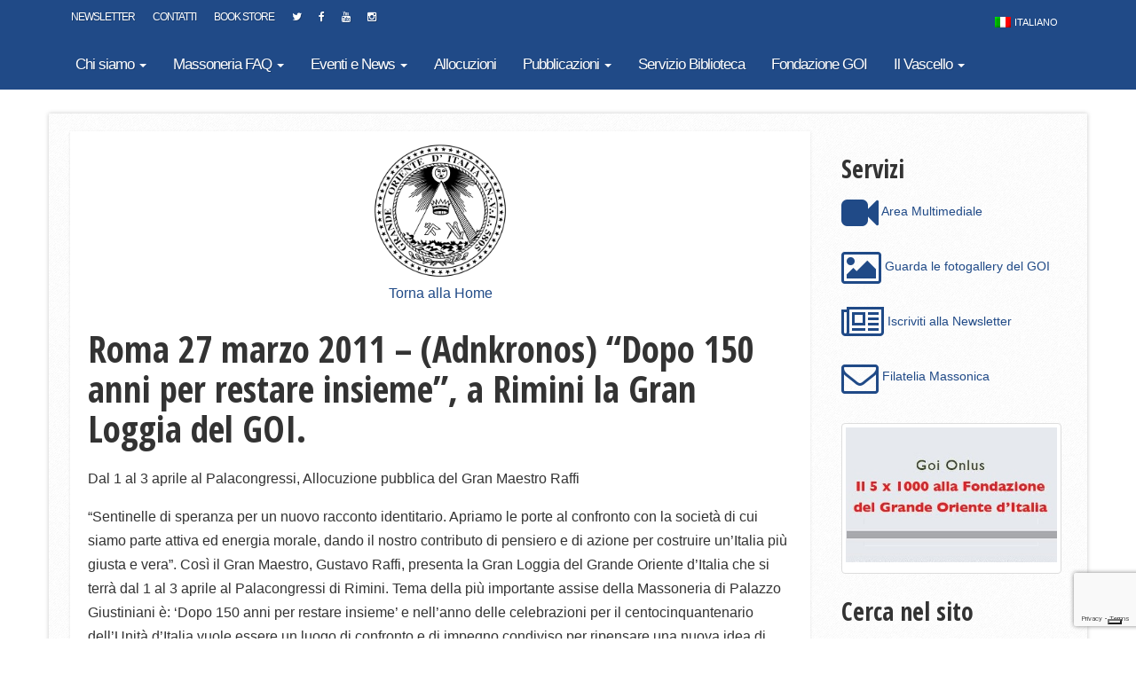

--- FILE ---
content_type: text/html; charset=utf-8
request_url: https://www.google.com/recaptcha/api2/anchor?ar=1&k=6LcDSoIUAAAAAGkbibXu2GLkgVGiwjh6npGrH1bG&co=aHR0cHM6Ly93d3cuZ3JhbmRlb3JpZW50ZS5pdDo0NDM.&hl=en&v=PoyoqOPhxBO7pBk68S4YbpHZ&size=invisible&anchor-ms=20000&execute-ms=30000&cb=jh3t7shqm1yb
body_size: 48619
content:
<!DOCTYPE HTML><html dir="ltr" lang="en"><head><meta http-equiv="Content-Type" content="text/html; charset=UTF-8">
<meta http-equiv="X-UA-Compatible" content="IE=edge">
<title>reCAPTCHA</title>
<style type="text/css">
/* cyrillic-ext */
@font-face {
  font-family: 'Roboto';
  font-style: normal;
  font-weight: 400;
  font-stretch: 100%;
  src: url(//fonts.gstatic.com/s/roboto/v48/KFO7CnqEu92Fr1ME7kSn66aGLdTylUAMa3GUBHMdazTgWw.woff2) format('woff2');
  unicode-range: U+0460-052F, U+1C80-1C8A, U+20B4, U+2DE0-2DFF, U+A640-A69F, U+FE2E-FE2F;
}
/* cyrillic */
@font-face {
  font-family: 'Roboto';
  font-style: normal;
  font-weight: 400;
  font-stretch: 100%;
  src: url(//fonts.gstatic.com/s/roboto/v48/KFO7CnqEu92Fr1ME7kSn66aGLdTylUAMa3iUBHMdazTgWw.woff2) format('woff2');
  unicode-range: U+0301, U+0400-045F, U+0490-0491, U+04B0-04B1, U+2116;
}
/* greek-ext */
@font-face {
  font-family: 'Roboto';
  font-style: normal;
  font-weight: 400;
  font-stretch: 100%;
  src: url(//fonts.gstatic.com/s/roboto/v48/KFO7CnqEu92Fr1ME7kSn66aGLdTylUAMa3CUBHMdazTgWw.woff2) format('woff2');
  unicode-range: U+1F00-1FFF;
}
/* greek */
@font-face {
  font-family: 'Roboto';
  font-style: normal;
  font-weight: 400;
  font-stretch: 100%;
  src: url(//fonts.gstatic.com/s/roboto/v48/KFO7CnqEu92Fr1ME7kSn66aGLdTylUAMa3-UBHMdazTgWw.woff2) format('woff2');
  unicode-range: U+0370-0377, U+037A-037F, U+0384-038A, U+038C, U+038E-03A1, U+03A3-03FF;
}
/* math */
@font-face {
  font-family: 'Roboto';
  font-style: normal;
  font-weight: 400;
  font-stretch: 100%;
  src: url(//fonts.gstatic.com/s/roboto/v48/KFO7CnqEu92Fr1ME7kSn66aGLdTylUAMawCUBHMdazTgWw.woff2) format('woff2');
  unicode-range: U+0302-0303, U+0305, U+0307-0308, U+0310, U+0312, U+0315, U+031A, U+0326-0327, U+032C, U+032F-0330, U+0332-0333, U+0338, U+033A, U+0346, U+034D, U+0391-03A1, U+03A3-03A9, U+03B1-03C9, U+03D1, U+03D5-03D6, U+03F0-03F1, U+03F4-03F5, U+2016-2017, U+2034-2038, U+203C, U+2040, U+2043, U+2047, U+2050, U+2057, U+205F, U+2070-2071, U+2074-208E, U+2090-209C, U+20D0-20DC, U+20E1, U+20E5-20EF, U+2100-2112, U+2114-2115, U+2117-2121, U+2123-214F, U+2190, U+2192, U+2194-21AE, U+21B0-21E5, U+21F1-21F2, U+21F4-2211, U+2213-2214, U+2216-22FF, U+2308-230B, U+2310, U+2319, U+231C-2321, U+2336-237A, U+237C, U+2395, U+239B-23B7, U+23D0, U+23DC-23E1, U+2474-2475, U+25AF, U+25B3, U+25B7, U+25BD, U+25C1, U+25CA, U+25CC, U+25FB, U+266D-266F, U+27C0-27FF, U+2900-2AFF, U+2B0E-2B11, U+2B30-2B4C, U+2BFE, U+3030, U+FF5B, U+FF5D, U+1D400-1D7FF, U+1EE00-1EEFF;
}
/* symbols */
@font-face {
  font-family: 'Roboto';
  font-style: normal;
  font-weight: 400;
  font-stretch: 100%;
  src: url(//fonts.gstatic.com/s/roboto/v48/KFO7CnqEu92Fr1ME7kSn66aGLdTylUAMaxKUBHMdazTgWw.woff2) format('woff2');
  unicode-range: U+0001-000C, U+000E-001F, U+007F-009F, U+20DD-20E0, U+20E2-20E4, U+2150-218F, U+2190, U+2192, U+2194-2199, U+21AF, U+21E6-21F0, U+21F3, U+2218-2219, U+2299, U+22C4-22C6, U+2300-243F, U+2440-244A, U+2460-24FF, U+25A0-27BF, U+2800-28FF, U+2921-2922, U+2981, U+29BF, U+29EB, U+2B00-2BFF, U+4DC0-4DFF, U+FFF9-FFFB, U+10140-1018E, U+10190-1019C, U+101A0, U+101D0-101FD, U+102E0-102FB, U+10E60-10E7E, U+1D2C0-1D2D3, U+1D2E0-1D37F, U+1F000-1F0FF, U+1F100-1F1AD, U+1F1E6-1F1FF, U+1F30D-1F30F, U+1F315, U+1F31C, U+1F31E, U+1F320-1F32C, U+1F336, U+1F378, U+1F37D, U+1F382, U+1F393-1F39F, U+1F3A7-1F3A8, U+1F3AC-1F3AF, U+1F3C2, U+1F3C4-1F3C6, U+1F3CA-1F3CE, U+1F3D4-1F3E0, U+1F3ED, U+1F3F1-1F3F3, U+1F3F5-1F3F7, U+1F408, U+1F415, U+1F41F, U+1F426, U+1F43F, U+1F441-1F442, U+1F444, U+1F446-1F449, U+1F44C-1F44E, U+1F453, U+1F46A, U+1F47D, U+1F4A3, U+1F4B0, U+1F4B3, U+1F4B9, U+1F4BB, U+1F4BF, U+1F4C8-1F4CB, U+1F4D6, U+1F4DA, U+1F4DF, U+1F4E3-1F4E6, U+1F4EA-1F4ED, U+1F4F7, U+1F4F9-1F4FB, U+1F4FD-1F4FE, U+1F503, U+1F507-1F50B, U+1F50D, U+1F512-1F513, U+1F53E-1F54A, U+1F54F-1F5FA, U+1F610, U+1F650-1F67F, U+1F687, U+1F68D, U+1F691, U+1F694, U+1F698, U+1F6AD, U+1F6B2, U+1F6B9-1F6BA, U+1F6BC, U+1F6C6-1F6CF, U+1F6D3-1F6D7, U+1F6E0-1F6EA, U+1F6F0-1F6F3, U+1F6F7-1F6FC, U+1F700-1F7FF, U+1F800-1F80B, U+1F810-1F847, U+1F850-1F859, U+1F860-1F887, U+1F890-1F8AD, U+1F8B0-1F8BB, U+1F8C0-1F8C1, U+1F900-1F90B, U+1F93B, U+1F946, U+1F984, U+1F996, U+1F9E9, U+1FA00-1FA6F, U+1FA70-1FA7C, U+1FA80-1FA89, U+1FA8F-1FAC6, U+1FACE-1FADC, U+1FADF-1FAE9, U+1FAF0-1FAF8, U+1FB00-1FBFF;
}
/* vietnamese */
@font-face {
  font-family: 'Roboto';
  font-style: normal;
  font-weight: 400;
  font-stretch: 100%;
  src: url(//fonts.gstatic.com/s/roboto/v48/KFO7CnqEu92Fr1ME7kSn66aGLdTylUAMa3OUBHMdazTgWw.woff2) format('woff2');
  unicode-range: U+0102-0103, U+0110-0111, U+0128-0129, U+0168-0169, U+01A0-01A1, U+01AF-01B0, U+0300-0301, U+0303-0304, U+0308-0309, U+0323, U+0329, U+1EA0-1EF9, U+20AB;
}
/* latin-ext */
@font-face {
  font-family: 'Roboto';
  font-style: normal;
  font-weight: 400;
  font-stretch: 100%;
  src: url(//fonts.gstatic.com/s/roboto/v48/KFO7CnqEu92Fr1ME7kSn66aGLdTylUAMa3KUBHMdazTgWw.woff2) format('woff2');
  unicode-range: U+0100-02BA, U+02BD-02C5, U+02C7-02CC, U+02CE-02D7, U+02DD-02FF, U+0304, U+0308, U+0329, U+1D00-1DBF, U+1E00-1E9F, U+1EF2-1EFF, U+2020, U+20A0-20AB, U+20AD-20C0, U+2113, U+2C60-2C7F, U+A720-A7FF;
}
/* latin */
@font-face {
  font-family: 'Roboto';
  font-style: normal;
  font-weight: 400;
  font-stretch: 100%;
  src: url(//fonts.gstatic.com/s/roboto/v48/KFO7CnqEu92Fr1ME7kSn66aGLdTylUAMa3yUBHMdazQ.woff2) format('woff2');
  unicode-range: U+0000-00FF, U+0131, U+0152-0153, U+02BB-02BC, U+02C6, U+02DA, U+02DC, U+0304, U+0308, U+0329, U+2000-206F, U+20AC, U+2122, U+2191, U+2193, U+2212, U+2215, U+FEFF, U+FFFD;
}
/* cyrillic-ext */
@font-face {
  font-family: 'Roboto';
  font-style: normal;
  font-weight: 500;
  font-stretch: 100%;
  src: url(//fonts.gstatic.com/s/roboto/v48/KFO7CnqEu92Fr1ME7kSn66aGLdTylUAMa3GUBHMdazTgWw.woff2) format('woff2');
  unicode-range: U+0460-052F, U+1C80-1C8A, U+20B4, U+2DE0-2DFF, U+A640-A69F, U+FE2E-FE2F;
}
/* cyrillic */
@font-face {
  font-family: 'Roboto';
  font-style: normal;
  font-weight: 500;
  font-stretch: 100%;
  src: url(//fonts.gstatic.com/s/roboto/v48/KFO7CnqEu92Fr1ME7kSn66aGLdTylUAMa3iUBHMdazTgWw.woff2) format('woff2');
  unicode-range: U+0301, U+0400-045F, U+0490-0491, U+04B0-04B1, U+2116;
}
/* greek-ext */
@font-face {
  font-family: 'Roboto';
  font-style: normal;
  font-weight: 500;
  font-stretch: 100%;
  src: url(//fonts.gstatic.com/s/roboto/v48/KFO7CnqEu92Fr1ME7kSn66aGLdTylUAMa3CUBHMdazTgWw.woff2) format('woff2');
  unicode-range: U+1F00-1FFF;
}
/* greek */
@font-face {
  font-family: 'Roboto';
  font-style: normal;
  font-weight: 500;
  font-stretch: 100%;
  src: url(//fonts.gstatic.com/s/roboto/v48/KFO7CnqEu92Fr1ME7kSn66aGLdTylUAMa3-UBHMdazTgWw.woff2) format('woff2');
  unicode-range: U+0370-0377, U+037A-037F, U+0384-038A, U+038C, U+038E-03A1, U+03A3-03FF;
}
/* math */
@font-face {
  font-family: 'Roboto';
  font-style: normal;
  font-weight: 500;
  font-stretch: 100%;
  src: url(//fonts.gstatic.com/s/roboto/v48/KFO7CnqEu92Fr1ME7kSn66aGLdTylUAMawCUBHMdazTgWw.woff2) format('woff2');
  unicode-range: U+0302-0303, U+0305, U+0307-0308, U+0310, U+0312, U+0315, U+031A, U+0326-0327, U+032C, U+032F-0330, U+0332-0333, U+0338, U+033A, U+0346, U+034D, U+0391-03A1, U+03A3-03A9, U+03B1-03C9, U+03D1, U+03D5-03D6, U+03F0-03F1, U+03F4-03F5, U+2016-2017, U+2034-2038, U+203C, U+2040, U+2043, U+2047, U+2050, U+2057, U+205F, U+2070-2071, U+2074-208E, U+2090-209C, U+20D0-20DC, U+20E1, U+20E5-20EF, U+2100-2112, U+2114-2115, U+2117-2121, U+2123-214F, U+2190, U+2192, U+2194-21AE, U+21B0-21E5, U+21F1-21F2, U+21F4-2211, U+2213-2214, U+2216-22FF, U+2308-230B, U+2310, U+2319, U+231C-2321, U+2336-237A, U+237C, U+2395, U+239B-23B7, U+23D0, U+23DC-23E1, U+2474-2475, U+25AF, U+25B3, U+25B7, U+25BD, U+25C1, U+25CA, U+25CC, U+25FB, U+266D-266F, U+27C0-27FF, U+2900-2AFF, U+2B0E-2B11, U+2B30-2B4C, U+2BFE, U+3030, U+FF5B, U+FF5D, U+1D400-1D7FF, U+1EE00-1EEFF;
}
/* symbols */
@font-face {
  font-family: 'Roboto';
  font-style: normal;
  font-weight: 500;
  font-stretch: 100%;
  src: url(//fonts.gstatic.com/s/roboto/v48/KFO7CnqEu92Fr1ME7kSn66aGLdTylUAMaxKUBHMdazTgWw.woff2) format('woff2');
  unicode-range: U+0001-000C, U+000E-001F, U+007F-009F, U+20DD-20E0, U+20E2-20E4, U+2150-218F, U+2190, U+2192, U+2194-2199, U+21AF, U+21E6-21F0, U+21F3, U+2218-2219, U+2299, U+22C4-22C6, U+2300-243F, U+2440-244A, U+2460-24FF, U+25A0-27BF, U+2800-28FF, U+2921-2922, U+2981, U+29BF, U+29EB, U+2B00-2BFF, U+4DC0-4DFF, U+FFF9-FFFB, U+10140-1018E, U+10190-1019C, U+101A0, U+101D0-101FD, U+102E0-102FB, U+10E60-10E7E, U+1D2C0-1D2D3, U+1D2E0-1D37F, U+1F000-1F0FF, U+1F100-1F1AD, U+1F1E6-1F1FF, U+1F30D-1F30F, U+1F315, U+1F31C, U+1F31E, U+1F320-1F32C, U+1F336, U+1F378, U+1F37D, U+1F382, U+1F393-1F39F, U+1F3A7-1F3A8, U+1F3AC-1F3AF, U+1F3C2, U+1F3C4-1F3C6, U+1F3CA-1F3CE, U+1F3D4-1F3E0, U+1F3ED, U+1F3F1-1F3F3, U+1F3F5-1F3F7, U+1F408, U+1F415, U+1F41F, U+1F426, U+1F43F, U+1F441-1F442, U+1F444, U+1F446-1F449, U+1F44C-1F44E, U+1F453, U+1F46A, U+1F47D, U+1F4A3, U+1F4B0, U+1F4B3, U+1F4B9, U+1F4BB, U+1F4BF, U+1F4C8-1F4CB, U+1F4D6, U+1F4DA, U+1F4DF, U+1F4E3-1F4E6, U+1F4EA-1F4ED, U+1F4F7, U+1F4F9-1F4FB, U+1F4FD-1F4FE, U+1F503, U+1F507-1F50B, U+1F50D, U+1F512-1F513, U+1F53E-1F54A, U+1F54F-1F5FA, U+1F610, U+1F650-1F67F, U+1F687, U+1F68D, U+1F691, U+1F694, U+1F698, U+1F6AD, U+1F6B2, U+1F6B9-1F6BA, U+1F6BC, U+1F6C6-1F6CF, U+1F6D3-1F6D7, U+1F6E0-1F6EA, U+1F6F0-1F6F3, U+1F6F7-1F6FC, U+1F700-1F7FF, U+1F800-1F80B, U+1F810-1F847, U+1F850-1F859, U+1F860-1F887, U+1F890-1F8AD, U+1F8B0-1F8BB, U+1F8C0-1F8C1, U+1F900-1F90B, U+1F93B, U+1F946, U+1F984, U+1F996, U+1F9E9, U+1FA00-1FA6F, U+1FA70-1FA7C, U+1FA80-1FA89, U+1FA8F-1FAC6, U+1FACE-1FADC, U+1FADF-1FAE9, U+1FAF0-1FAF8, U+1FB00-1FBFF;
}
/* vietnamese */
@font-face {
  font-family: 'Roboto';
  font-style: normal;
  font-weight: 500;
  font-stretch: 100%;
  src: url(//fonts.gstatic.com/s/roboto/v48/KFO7CnqEu92Fr1ME7kSn66aGLdTylUAMa3OUBHMdazTgWw.woff2) format('woff2');
  unicode-range: U+0102-0103, U+0110-0111, U+0128-0129, U+0168-0169, U+01A0-01A1, U+01AF-01B0, U+0300-0301, U+0303-0304, U+0308-0309, U+0323, U+0329, U+1EA0-1EF9, U+20AB;
}
/* latin-ext */
@font-face {
  font-family: 'Roboto';
  font-style: normal;
  font-weight: 500;
  font-stretch: 100%;
  src: url(//fonts.gstatic.com/s/roboto/v48/KFO7CnqEu92Fr1ME7kSn66aGLdTylUAMa3KUBHMdazTgWw.woff2) format('woff2');
  unicode-range: U+0100-02BA, U+02BD-02C5, U+02C7-02CC, U+02CE-02D7, U+02DD-02FF, U+0304, U+0308, U+0329, U+1D00-1DBF, U+1E00-1E9F, U+1EF2-1EFF, U+2020, U+20A0-20AB, U+20AD-20C0, U+2113, U+2C60-2C7F, U+A720-A7FF;
}
/* latin */
@font-face {
  font-family: 'Roboto';
  font-style: normal;
  font-weight: 500;
  font-stretch: 100%;
  src: url(//fonts.gstatic.com/s/roboto/v48/KFO7CnqEu92Fr1ME7kSn66aGLdTylUAMa3yUBHMdazQ.woff2) format('woff2');
  unicode-range: U+0000-00FF, U+0131, U+0152-0153, U+02BB-02BC, U+02C6, U+02DA, U+02DC, U+0304, U+0308, U+0329, U+2000-206F, U+20AC, U+2122, U+2191, U+2193, U+2212, U+2215, U+FEFF, U+FFFD;
}
/* cyrillic-ext */
@font-face {
  font-family: 'Roboto';
  font-style: normal;
  font-weight: 900;
  font-stretch: 100%;
  src: url(//fonts.gstatic.com/s/roboto/v48/KFO7CnqEu92Fr1ME7kSn66aGLdTylUAMa3GUBHMdazTgWw.woff2) format('woff2');
  unicode-range: U+0460-052F, U+1C80-1C8A, U+20B4, U+2DE0-2DFF, U+A640-A69F, U+FE2E-FE2F;
}
/* cyrillic */
@font-face {
  font-family: 'Roboto';
  font-style: normal;
  font-weight: 900;
  font-stretch: 100%;
  src: url(//fonts.gstatic.com/s/roboto/v48/KFO7CnqEu92Fr1ME7kSn66aGLdTylUAMa3iUBHMdazTgWw.woff2) format('woff2');
  unicode-range: U+0301, U+0400-045F, U+0490-0491, U+04B0-04B1, U+2116;
}
/* greek-ext */
@font-face {
  font-family: 'Roboto';
  font-style: normal;
  font-weight: 900;
  font-stretch: 100%;
  src: url(//fonts.gstatic.com/s/roboto/v48/KFO7CnqEu92Fr1ME7kSn66aGLdTylUAMa3CUBHMdazTgWw.woff2) format('woff2');
  unicode-range: U+1F00-1FFF;
}
/* greek */
@font-face {
  font-family: 'Roboto';
  font-style: normal;
  font-weight: 900;
  font-stretch: 100%;
  src: url(//fonts.gstatic.com/s/roboto/v48/KFO7CnqEu92Fr1ME7kSn66aGLdTylUAMa3-UBHMdazTgWw.woff2) format('woff2');
  unicode-range: U+0370-0377, U+037A-037F, U+0384-038A, U+038C, U+038E-03A1, U+03A3-03FF;
}
/* math */
@font-face {
  font-family: 'Roboto';
  font-style: normal;
  font-weight: 900;
  font-stretch: 100%;
  src: url(//fonts.gstatic.com/s/roboto/v48/KFO7CnqEu92Fr1ME7kSn66aGLdTylUAMawCUBHMdazTgWw.woff2) format('woff2');
  unicode-range: U+0302-0303, U+0305, U+0307-0308, U+0310, U+0312, U+0315, U+031A, U+0326-0327, U+032C, U+032F-0330, U+0332-0333, U+0338, U+033A, U+0346, U+034D, U+0391-03A1, U+03A3-03A9, U+03B1-03C9, U+03D1, U+03D5-03D6, U+03F0-03F1, U+03F4-03F5, U+2016-2017, U+2034-2038, U+203C, U+2040, U+2043, U+2047, U+2050, U+2057, U+205F, U+2070-2071, U+2074-208E, U+2090-209C, U+20D0-20DC, U+20E1, U+20E5-20EF, U+2100-2112, U+2114-2115, U+2117-2121, U+2123-214F, U+2190, U+2192, U+2194-21AE, U+21B0-21E5, U+21F1-21F2, U+21F4-2211, U+2213-2214, U+2216-22FF, U+2308-230B, U+2310, U+2319, U+231C-2321, U+2336-237A, U+237C, U+2395, U+239B-23B7, U+23D0, U+23DC-23E1, U+2474-2475, U+25AF, U+25B3, U+25B7, U+25BD, U+25C1, U+25CA, U+25CC, U+25FB, U+266D-266F, U+27C0-27FF, U+2900-2AFF, U+2B0E-2B11, U+2B30-2B4C, U+2BFE, U+3030, U+FF5B, U+FF5D, U+1D400-1D7FF, U+1EE00-1EEFF;
}
/* symbols */
@font-face {
  font-family: 'Roboto';
  font-style: normal;
  font-weight: 900;
  font-stretch: 100%;
  src: url(//fonts.gstatic.com/s/roboto/v48/KFO7CnqEu92Fr1ME7kSn66aGLdTylUAMaxKUBHMdazTgWw.woff2) format('woff2');
  unicode-range: U+0001-000C, U+000E-001F, U+007F-009F, U+20DD-20E0, U+20E2-20E4, U+2150-218F, U+2190, U+2192, U+2194-2199, U+21AF, U+21E6-21F0, U+21F3, U+2218-2219, U+2299, U+22C4-22C6, U+2300-243F, U+2440-244A, U+2460-24FF, U+25A0-27BF, U+2800-28FF, U+2921-2922, U+2981, U+29BF, U+29EB, U+2B00-2BFF, U+4DC0-4DFF, U+FFF9-FFFB, U+10140-1018E, U+10190-1019C, U+101A0, U+101D0-101FD, U+102E0-102FB, U+10E60-10E7E, U+1D2C0-1D2D3, U+1D2E0-1D37F, U+1F000-1F0FF, U+1F100-1F1AD, U+1F1E6-1F1FF, U+1F30D-1F30F, U+1F315, U+1F31C, U+1F31E, U+1F320-1F32C, U+1F336, U+1F378, U+1F37D, U+1F382, U+1F393-1F39F, U+1F3A7-1F3A8, U+1F3AC-1F3AF, U+1F3C2, U+1F3C4-1F3C6, U+1F3CA-1F3CE, U+1F3D4-1F3E0, U+1F3ED, U+1F3F1-1F3F3, U+1F3F5-1F3F7, U+1F408, U+1F415, U+1F41F, U+1F426, U+1F43F, U+1F441-1F442, U+1F444, U+1F446-1F449, U+1F44C-1F44E, U+1F453, U+1F46A, U+1F47D, U+1F4A3, U+1F4B0, U+1F4B3, U+1F4B9, U+1F4BB, U+1F4BF, U+1F4C8-1F4CB, U+1F4D6, U+1F4DA, U+1F4DF, U+1F4E3-1F4E6, U+1F4EA-1F4ED, U+1F4F7, U+1F4F9-1F4FB, U+1F4FD-1F4FE, U+1F503, U+1F507-1F50B, U+1F50D, U+1F512-1F513, U+1F53E-1F54A, U+1F54F-1F5FA, U+1F610, U+1F650-1F67F, U+1F687, U+1F68D, U+1F691, U+1F694, U+1F698, U+1F6AD, U+1F6B2, U+1F6B9-1F6BA, U+1F6BC, U+1F6C6-1F6CF, U+1F6D3-1F6D7, U+1F6E0-1F6EA, U+1F6F0-1F6F3, U+1F6F7-1F6FC, U+1F700-1F7FF, U+1F800-1F80B, U+1F810-1F847, U+1F850-1F859, U+1F860-1F887, U+1F890-1F8AD, U+1F8B0-1F8BB, U+1F8C0-1F8C1, U+1F900-1F90B, U+1F93B, U+1F946, U+1F984, U+1F996, U+1F9E9, U+1FA00-1FA6F, U+1FA70-1FA7C, U+1FA80-1FA89, U+1FA8F-1FAC6, U+1FACE-1FADC, U+1FADF-1FAE9, U+1FAF0-1FAF8, U+1FB00-1FBFF;
}
/* vietnamese */
@font-face {
  font-family: 'Roboto';
  font-style: normal;
  font-weight: 900;
  font-stretch: 100%;
  src: url(//fonts.gstatic.com/s/roboto/v48/KFO7CnqEu92Fr1ME7kSn66aGLdTylUAMa3OUBHMdazTgWw.woff2) format('woff2');
  unicode-range: U+0102-0103, U+0110-0111, U+0128-0129, U+0168-0169, U+01A0-01A1, U+01AF-01B0, U+0300-0301, U+0303-0304, U+0308-0309, U+0323, U+0329, U+1EA0-1EF9, U+20AB;
}
/* latin-ext */
@font-face {
  font-family: 'Roboto';
  font-style: normal;
  font-weight: 900;
  font-stretch: 100%;
  src: url(//fonts.gstatic.com/s/roboto/v48/KFO7CnqEu92Fr1ME7kSn66aGLdTylUAMa3KUBHMdazTgWw.woff2) format('woff2');
  unicode-range: U+0100-02BA, U+02BD-02C5, U+02C7-02CC, U+02CE-02D7, U+02DD-02FF, U+0304, U+0308, U+0329, U+1D00-1DBF, U+1E00-1E9F, U+1EF2-1EFF, U+2020, U+20A0-20AB, U+20AD-20C0, U+2113, U+2C60-2C7F, U+A720-A7FF;
}
/* latin */
@font-face {
  font-family: 'Roboto';
  font-style: normal;
  font-weight: 900;
  font-stretch: 100%;
  src: url(//fonts.gstatic.com/s/roboto/v48/KFO7CnqEu92Fr1ME7kSn66aGLdTylUAMa3yUBHMdazQ.woff2) format('woff2');
  unicode-range: U+0000-00FF, U+0131, U+0152-0153, U+02BB-02BC, U+02C6, U+02DA, U+02DC, U+0304, U+0308, U+0329, U+2000-206F, U+20AC, U+2122, U+2191, U+2193, U+2212, U+2215, U+FEFF, U+FFFD;
}

</style>
<link rel="stylesheet" type="text/css" href="https://www.gstatic.com/recaptcha/releases/PoyoqOPhxBO7pBk68S4YbpHZ/styles__ltr.css">
<script nonce="J-MKlE2uK6rNBIvqtllgAQ" type="text/javascript">window['__recaptcha_api'] = 'https://www.google.com/recaptcha/api2/';</script>
<script type="text/javascript" src="https://www.gstatic.com/recaptcha/releases/PoyoqOPhxBO7pBk68S4YbpHZ/recaptcha__en.js" nonce="J-MKlE2uK6rNBIvqtllgAQ">
      
    </script></head>
<body><div id="rc-anchor-alert" class="rc-anchor-alert"></div>
<input type="hidden" id="recaptcha-token" value="[base64]">
<script type="text/javascript" nonce="J-MKlE2uK6rNBIvqtllgAQ">
      recaptcha.anchor.Main.init("[\x22ainput\x22,[\x22bgdata\x22,\x22\x22,\[base64]/[base64]/[base64]/bmV3IHJbeF0oY1swXSk6RT09Mj9uZXcgclt4XShjWzBdLGNbMV0pOkU9PTM/bmV3IHJbeF0oY1swXSxjWzFdLGNbMl0pOkU9PTQ/[base64]/[base64]/[base64]/[base64]/[base64]/[base64]/[base64]/[base64]\x22,\[base64]\\u003d\\u003d\x22,\[base64]/wrs9w7DClcOKw6wAOyvCj8Opw5vCtA7DisK3B8Obw4vDjcOuw4TDkcK5w67DjjgbO0keEcOvYRTDtDDCnlMwQlAYQsOCw5XDnMKpY8K+w5QhE8KVPcKjwqAjwrIlfMKBw6E0wp7CrGI8QXMXwoXCrXzDg8KQJXjCg8KEwqE5wprCgx/DjSQFw5IHIcKvwqQvwq4SMGHCmsK/[base64]/[base64]/[base64]/w4PDn1lwwpZ5wqXCilnCkjLCljIuS3LDocOuwr/Cs8KJSl/[base64]/DrsK2a8OSWcKiw5/DvDjCkybDssOCwrbDhHJow4HCj8O6w5FeKsKac8OiwrXCsBLCqQHDnz0qXsK3KnfCugxXP8KPw6s6w55IacK4QgImw7zCtRBHRyo3w7PDhsK9JRnCtcO9wq3DvcO5w6ccLUllwr/[base64]/DkMOzw5zDo8K4woYgwpV8w7xBUMOswowRwoLDmcKvw7xYw5DClcKXfMO5WcOeLMOBHAwPwo8yw4B/EMO/[base64]/DT5aEwR6wqILacOQw4IFwqHCmsOzwqxFZTlSNsKlw65Awo7Dk8OFaMO6TMObw5DDkMKdPGUJwrXCosKAD8OKbsKowpnChsOfwoBBb2g0SsO4BjdoCQcmw7nCmMKmRn1pTWRSKcK8wpxiw4JOw7MUwq4Aw63Cl0ppOMODwqBeasOnwpbCmxUfw47Ck1XCtsKMc0/CrcOpRQYNw69swo9/w4tAesKWWsO/KX3Cp8OiD8K8dAA4YMOLwoY2w6pbHMO+TWkyw5/Cs2QsG8KdK1PDsmrDmcKbw7rCuUprWsK3J8KmDhfDj8OqGQbDpMOVWWHCj8KIX2TDsMKGKSvCtQ/Dvy7DvQ/Dn1nDjjlrwpDDosOjbcKRw74gwoZJwoLCusKpOVhUCQNUwoTDlsKqwo0MwpTCn1rCgjkJU0XCiMK3DhzDn8K9V1vDqcK1YEjDlTTDjcKVABnCri/DksKRwr9fc8OQCXFmwqNNwonCm8KQw4J0Dlw3w7rDk8KtIMOFwp/DpsO3w6VJwqExLwZhBQXDnMKKRH3ChcO/[base64]/DsMOhw6dwwo7Dt8Ktw7c+fsO5wq7DtREZRsK8EsOpL1sMw5pyBD/[base64]/wqPDhsKTQMK/CsOzwq9LwoY6JsOsdGQIwovCrB9DwqPCoGkmw6zDk27CtgpPw7zChcKiwqFfZAXDgsOkwpkGKcOhU8Kfw54va8KZK1g9Ky7Dq8K1AMKCNsOOaC97WsK8bcOeHRdWHArCt8Oxw7Q+HcOfQFdLIXx4w7zDsMK3VWfDlXPDtDDDr3/CvMKpwoIvLMOWwpTCljTCncKybAnDvEgBUQ1+U8KJcsKwdDbDpTV2wqweBwzDhcKow7/CocOJDSMkw7XDn0xSTQfCusKcwpDCtMOIw6LCnMKKw6PDscOjwp4UQ3LCscKbF2AhB8OAw70HwqfDv8O2w7/DuWLDm8KnwqjCm8Kvwrs4SMK7MFnDqcKhWMKsY8OWwq/[base64]/[base64]/DsH7Du3wpRcOJVMOswqQPwqDCssOxw7LCtcO2w6E+PMKOwpdOacKzw7/Cph/CgsKPwpHDgWYIw4vDnn3CuzTDnsO3dw3CsW5cw5XDmxAGw5/Cp8KMw6nDmzbCv8Odw4lYwoHDoFbCosKwPgM7w6jClx3Di8KTU8OXScOqbhLCmxVFdcKUeMOFIA3CsMOqw5NmQFrDiV4OacKmw63DosK3P8O7JcOAGcKow6fCg3bDoh7Dk8Kqa8KfwqBTwrHDuhpKXU/[base64]/Dn8OEw7nDulTDtcOlwq7Cnm7DsMO4w7HCosK7w7VWOhLDqsKqw5/Dp8OpLEw6KkjDv8O6w5AWU8OFeMOyw5RFesK/w7NEwpjCncOVw7rDrcK4wp3Cr1PDgznCqXTDjsOaVcKOYsOGZ8O3w5PDs8OqIHXChGhFwpEmwpo4w47CvcKaw7p/wrLDtigFVlt6wrsbw6PCryfDp29tw6fDpAVyMlfDkWhTwrXCty/ChMO0QXg/[base64]/TjvDucOfw5I0ABDCthlDw47CiyZTw4dFIldEw6lpw7lKw6zDj8KGfcK7Zmovw683NMKgwofChMODM3zCqEEbw6Qxw6/DpcOeWlzDqcOhNHLCvsKwwprCgMK7w6XCv8KpQ8OLJHfDv8KXKcKfwqk6Wj3CiMOxwokOKcKrwqHDtR4JSMOOUcK6w6/CksKRTCrCocKMQcKXw6PDq1fClTvDu8KNCyIaw73DvsOaaD9Iw7Brwq4CKcO8wq1vEMK5w4DDtQ/CuVM2B8OZwrvDsDpIw77CqDJlw44Uw48zw61/dlLDlxPChErDhsORXMO2C8KlwpvCm8K3w6M3wonDqMOkKsOXw5lZw5JTUGkjCAUmwrnCo8KGDiXCr8KAccKMFMKHQVfCnMOswrrDi0orUwHDqcKPU8O8wqU8ZB7Dplt7wqHDhWvCp1HDlMKJbcO0VgbDu2PCuRTClMKfw4nCsMO6wo/DqyFrwpPDrsKfKMOfw79MGcKVf8Kowqc9X8KKw6NGScKew5fCkz8bFyXCrMOrXW9dw7QKw6rCoMK6IcK9wrlFwqjCv8KBFV8hMsKFGcOEw4HCtBjCgMKqw7LDrMObFsKFwrHDksKvSRnChcKAGMOGwosoISgsIMO/w5J+J8OSwqvCk3DDlsK2aiLDkH7DgsK9EMKaw57Dk8Kzw60wwpcBw7EIw6oXwrzDo3YVw6jDosKLMmNrw5VowqBhw441wpA+BcKqwovCjidfRsKMLsOJw5TClMK+ETbCjm/[base64]/DiFPDgcKnIwF6w4QBwo7DpMO5wqLCmMOEwpRtwp/DrMKPI1XCm0PDjUteN8OdX8KKNVklFibDkwIgwqINw7HDhGIxw5Ipw681WSDCq8Krw5jDkcO0ScK/CsKLKwLDthTCvhTChcKhLSfClsKELWwMwovDozfCt8KFwrvCnxfCpjh+w7FSScKZZlNmw5lxZizDn8Kqw7F7wo8TUivCqkE5wrN3woPDgDfCo8KNwodzdhbDlxrDusK7HsKHwqdtw5kcZMO0w7/[base64]/[base64]/CncORZ2LDslzCv8KaeXvCqsKHUcOpwrnCviDDmMOkw7PDoARyw5Vcw4vCpMOVw6rCi2hUcGnDt1jDocKxJ8KLPSh1OQ9pI8KZwqFuwpbCpVIkw49ewrpMNURgwqQfGwXCvlvDmwJBwqxVw6LCvsK6QMKkAEAUw6XCu8O0M19JwpwrwqspcTLDmcOjw7csHcOBwr/DhhZkF8O8w6/Dokd1w79fC8O7A1fCpkTDgMKRw5R2wqzDscK4w7nCl8KEXkjDvcKBwrA4FsOJw7TDmXh3wr09HSUPwpVzw5zDhMOMSiFiw6Z2w5DDrcKeA8Kmw7B4w4MGPcK9w7kmwqXCnTdkCiBjwqY/w7zDmMK3wqrCvXcqwop3w5jDhHLDoMOcw4FDZ8OnKBXCkUQidG3DgMOWM8Kuw4E/UnLDlhgqS8KYw5XCvsKVwq3CssKKwqPCqsOqJxzCusKLXsK8wqrCukJPF8KBw5/[base64]/Dk3DDucO2IX/DnMKbPMKlacKUwrjCgSDDpMKQw43CkwfDgMO3w6XDr8Ofw7hvw7U0aMOdci/CncK5wpnCkETClMKbw7rDoA0fPcOHw5zDmQ7CpVDCjcKvK2/DhAHCnMO9GW/CvGA6AsKAwqDDo1cpai3ChcKyw5YuXGw0w5/DtRrDsUNwCkBpw4/CmRQzWENEMQ/DoFFcw5nDgVHCnjPCgsKIwqPDnXkWwr1TYMObw4DDpMOywqfDmUUHw5Vzw4rDiMKyRGwJwqjCoMO1w4fCt1nCisOXC0h4w6VTXBIzw6XDnBM4wqR/w7o8dsKDN2IBwr5yK8O6wqlUCcK2w4/CpsOSwoJMwoPCicOZQ8OBw5zDmsOMPcOEesKRw59JwrzDhiZpLFXCkRoCFQbDtMKpwpPDgMOLw5jCn8OEwoLCulF6w5nDs8KIw7XDgwJDNcODazcSVmHDgCjDmFjCrsKrXsKhZBhNM8OAw5hZd8KnBcOQwptPNcKUw4XDq8KJw6ICfWwEUnQ/w5HDpgkeAcKse0jDr8OkaFXCjQ3CtMOow5wLw7jDkMO5woVZecOAw4EmwpXCg0jCg8O3wrNES8OrZgLDhsO1Vz1aw7p7aX7ClcKlw4jCj8KPwooCVcO7JDkBwrpSw6tywoXDh3pYbsOlw47Dn8K8wrvCtcOJw5LDswk8w7/DkMOfw4wlE8K/wpciw5nDllDDhMOhwqLDtiQqw7Fbw7rCpw7Dr8O/wpZCU8KhwqbDhsOHLBnCtB9Dw6vCqW9TbMOPwpUHQHbDisKdQDrCtcOlCsK6F8OSQ8K/H3HCrcOLwpnClcKow7LCojMHw4Bqw5cLwrENS8KIwp8XI2nCpsOwSEPCiDYPKV8+YSzDksKxw4fCpMOUwqjCrHLDtRF/[base64]/Cs3nDqRVvw6wVwoHCo3kXw6/Dp8KdwqIuCV7CvW3Di8K2cGHDtsOhw7cVLcOrw4XDohA5wq4Zwr3ClsKWw5gmw4QWf1/Ck2t9w4F9w6zDtsO6PG3CikM/[base64]/w4c4w4LCgn0GZsKdDsK6dcOQF8O2wrjDunjDr8K0w5fDm244P8KJH8O5PE3DmhhVYcK2eMKNwrnDklQaXWvDq8Kdwq3DicKCwqs8BBzDryXCgFkBEXBLwopWBMORw5PDs8K1wqzCnsOVw4fClsK4NsKMw44OKcKvDFMZRWnDscOJw5YMw54awrEDSsOCwq/CiCRowq4qZV5LwpRTwqNSJsK/YMO4w6/CoMOvw5F/w7HCrsOzwrbDsMO2CBnDnRjDpD45bTwjLxrCsMOPdsODXsOAC8K/OsOROcKvd8O/w7/CgRoVW8K3VE8+w6HCoUDChMOYwpvCnAXCuCUJw7JkwpTCkXpZwpbDocKBw6rDpnHDmynDrzzCgRI4w4/CqmIpGcKVQRvCk8OiEsKKw5HCiyUIfsKsJ0vCmGTCpwoBw453w7nCnivDhUvDtlTCgFdaY8OwNMKnesO+f3jDqcKqwq9pw5vCjsO/wr/DuMKtwrDCrMOpw6vDtcOtw7dOaVBsFUDDpMKzSX16woFnw4AjwpzCmwnCqcOiJl/CpAzCngzCl2F7dAHDmBN3VB0ew58Lw5I4ZwPDjsOqw5DDmsK1CDdcw7JHfsKAwosOw518C8K7w4XCmE5nw6ZJw6rCoRt1w5cswoDDqynCjHXCuMOJwrvClsK7OsKtwrDDgFE8wqsQwrB/wpldSsKGw6oVEhNQIxzCknzCncO4wqHDmVjDnsOMEBTCq8Oiw5jCgMOQwoHCjsKZwoZiwpo2wqYUUSYLwoJow54Xw7/DoyPCryBKMSwswr/[base64]/Cv8Oqwp9gw5QReMK2wqPCgcOvEcKbw65tNcKBwopuaSbDqXbDh8OUbMORSsO4wqvDiDwJWsK2e8OiwqEkw7wKw6kLw7NeNsKDXlbCgHlPw74YEFElCgPCqMK3woEMQcOQw6LCocOww7dBHRlBM8O4wqh3woJQAx9ZSR/[base64]/[base64]/[base64]/CkSpNw7I9HMKyIsOUR8KBSsKCax7CliJkKwZ8wrXCtMOvI8O8LjHDpcKBa8Ocw4RWwrfCrHXCgcOIw5vClkPCvsKYwpLDtkfDikbCscOXw7rDv8KtYcOCEMKFwqVqAMOMw54Cw7bCnsOhCsOHwrrDpGtdwprDsQkhw49awo/CqCxwwqzCqcOYwq1qJsKMLMKiUAzDtgh/ej0wCsOJIMK2w4hbCXfDoyrCg03DmcOtwpfDrSQjwpfDh3jCtAHCscKaEMO4eMKtwrbDpMKvAMKrw6zCq8KICMKww5ZQwpgRAsKQOsKXBMOlw4wzXGjCm8Orw7/[base64]/DjsOnLsOqZ2HDlG9aGDkXZ2lzwr3CqMO5EMK/GsO6w4fCtAbCq1nCqy1Uwo1Uw67DqkECZSh5dsOQTANGw7rCs1/Cl8KDw6BPwp/Cq8KEw43DnMKsw4R9wp7CsmEPw4zCk8K5wrPCpsOOw6DDpTMGwrpzw5TDpsOgwr3DsEfCucOww7sZFA87MkbDszVjWBTCsj/Dmg4BV8OBwqvDokDCpHNjZ8Kzw7BNFMKDPg7CiMKhw7gua8O6eRfCp8O5w7rDm8O0w5zDjC7CmlBFbyEUwqXCqMOsRcOMXkYHcMOGwrVTwoHCgMO7wrPCt8KgwqnDjMOKK0XCjAUHwrcTwofDkcOdaDPCmQ90w7Anw6jDmcOiw67Co0Jkwo/DkE5+wpBgCgfDlsK1w5DDksOMSjcUCFAJw7XCm8OcOwHDjgFDwrXCgGZSw7LDh8O7UBXCgQHCkyDCpX/CvcO3SsKWwrRYJsO/T8Ouw7ozRcK9woNFHcK8w58gayDDqsKbdcOXw6tQwqdhH8KMwojDucKswqLCg8OleBByYmxuwqwOC0jCu3pcw7rCtkkSW2XDrsKcGTEHP0rDvMOZwqwDw7zDpUPDnnfDm2LCncOccVcgBUgoG2UAdcKJw71eIyAIfsOEVsO9NcODw6k9eQoQSjF5wr/CuMOaVHEDGT7DqsKRw7saw53CoQtww4s5RzUbT8KswrwgacKQfUl4wqDDpcK/w7YVw4QlwpI3R8OOw73CmcOwOMOzZFNJwqPCv8Oow6jDvkDCmAvDmsKCRMOZEm8Kw6DCrMK/wq5/P1F3wpjDpn7CtsOUCMK7w6NofAjChQLChj9vw59HX095w5V7w5nDkcKjTELCn1LCjcO7RCjDnwPCuMOvw64kwq3DrsK3CUzCrxYEODnDuMK4wojDocOawpVkWMO8bsK+woB/C28ZV8OywrF5w7BqFWwaBD8XYMOgwokZflIxcW/CgMOAA8OhwpfDukbDusO7ZGbCtAzCoEtYVsOBw6kJw6jCi8KDwoRRw4Jzw608P3s5aUsKL1vCmsOoccK5dAYUNsOwwogRQMODwodNT8KsOD5EwqUZEsObwqfCm8OzZDsiwo95w4PCvhfCjsKyw4I9YzbCiMKVw5TChxUuO8OKwqbDvV3Dq8Knwoovw6xPZ1DCiMKqwo/[base64]/ConkSwr8fw6vClMKUwrkTw4RFw7XDvsK9cms+wpY1b8KtWMOUJ8OrXhbDuzcvbMOJwpzCssOrwooiwqxXw6N/wpdrw6JHcFjDiiBCTyfCicKjw4wuGMOywqULw4jCrBDCviNxw4/CqsOuwpN4w4gUBsO1wpEfKXRRQcKDWxzDrzbCg8OswrtKwp55wr7Ctl3CuggYVRMsCMOJwr7CgMO0wpUeRh5Twog9Ih3CmikPeVchw6V6w4gICsKgE8KwD0PDrsKLMMO4X8KWP13CmltrbghQwod5woQOGXcLOFsiw4XCtcOqNMOUw4/DuMOUccO2wpXCnChFVsKlwqcswoFya33DvWzCjsOewqLCrsK1wpjDkXh+w6bDjUNZw6duXERkQMKyb8KWEMOpwoDCgsKBwq7Ci8KXI0g2w5VlOcOywqLCrSxkW8OpBcKgRMOoworDlcOswqzDkj4yd8OjGcKdbl8Mwo/CgcOgCsKcRsK6PjYQw6TDqR4Xf1UowpTCgU/DvcOqw4PChmvDo8OsejPCgsK+T8KlwqfCkQtQXcKZcMO6fMO7PMOdw5TCplHCgMKudFU0wppcWMOFEVdADMK/HsKmw7PDv8Kaw5/CrsO9CMKFWw1ew7rCv8KSw7hkwoPCo2zCiMOjwp3Cgn/[base64]/w4NIw6NmDcOFw6zCtDzChMKnZ0YjBcKmw5XDogdLw4AzR8KrQcOhby3DhWF9JUvCqBpww4ZeVcKbCMKlw4rDnF/CuDLDnMKLb8KkwoPCm3nCtn/Ds2/CowQZIsKcwqvDn3Yrwq8cw5HCrVEDMFhuClwewozDp2fDs8OZTDLCiMODSAIiwr0tw7Mqwo9kwpPDlVINw6fCnh/CnMOEL0TCq38lwrfCixYmN0DCkWEvdMORXljCmnQow5TDusO3wp8cc17CvG0QG8KOBsO/wobDtjvCvHjDs8OIXcKew6zDg8O8wr9dEQfDqsKGZcKnw6ZxLMONw4kewq/CncKMFMKLw4Avw5snYMOEWnLCr8O8wq1vw4jCuMKWw5XDnMKxMVLDmsONEQ3CtXbCi2rCkMK/w5cMY8OJeEhabydYIkMRw5fCozMgw4HDsCDDg8OiwoAAw7rDsWsNCQrDv10ZBlHDoBAVw5NFLW3CvMOfwpvDqjRww4Rvw6HCncKuw5zCrXPCjsKXwrxFwp7CpcO/asKxFwxKw6IKAcKhWcKjWjxqNMK0wpzClS3CmXFyw7cSJcOew5XCnMOEw4hiG8Oaw5/DmAHCiSkWAGwZw68kFUXCscO6w5x/My4ZcVsHw4hvw7cfUMKcEix7w6I5w6ZPbTDDvsOZwrEzw5/DnGt6QsKhQVBmWMOEw7LDoMKkCcKeBMObY8Kvw7EfD3QNwocUDjLCtjfCg8Oiw6sDw4NpwrwKMQ3CrsKreVU1w4vDtsOFwp8rwpTDnsO6w5xJdTM1w7oHwpjCh8K4a8ODwo0ubcO2w44XOMOaw6cQMz/CtHPCuAfDh8KVCMOuw6LDu29dw4k4wo44w45uwq5Jw4piw6ZUwqrChkPChCjCnUPCokp9w4haHMK9w4FzDiceBmoHwpBrwrQYw7LCtEZsMcKJYsK1AMOSw6LCgCdxKMKrw7jCo8Ojw7bDiMKWwojDmiJWwqdhTTvCj8KdwrFcUMO0BEhkwqgmSMOnwp/ClUccwqXCuTjDkcOZw7YODTLDmcKdwqw5QQfDm8OLH8OpEMOuw4ZWw6o9JxjDnMOlJMO3ZsOpPEPDql0qw73CpsOaFx/DsWTCiDBKw73Ch2sxfcO7I8O3wqTCl1QGwpPDi0/DgTvCoW/DlUzCsTrDo8Kjwogtd8ONYD3DlAfCvMO9ccKDTXDDl1nCu3fDky3Cm8OtCRprw6Zhw4/CvsKsw7rDrzvDucOow6vCkMKjKALCkxfDi8OeC8K7d8O9eMKpT8KNw6LCq8Oyw5NDZ2LCsT/CgcOQTcKJwr3Cg8OSGmokXsO6w65/cxkPwphOLCvCrMOvFcKQwoEzVcKvw70Gw5nDtMK+w73DicOPwpTCt8KQbGTCiCU/woTDpzfClGXCqMKSBsOuw55cBsKKw4JqX8Osw6BqYFw/w5YZwofDlcKxw7DDusOaWQkTe8OHwpnCl2nCvcOZXcKcwpDDr8O+w7LCqi3Ds8OhwoteOMOUBUUwP8O+DGrDl1pkWMOMNsKFwp47McOcwqXCmwUJCgELwpIFwqfDjMOLwr/Dt8KkRy11TMKCw5ANwofCrGNvIcOewpbCnsKgBw9HS8ORw4tHw57Ci8KtJx3Cs17Cq8Ojw5x4wqnCnMKMYMKkYgrDqMOgT1XCtcKDw6zCmcKNwpUZw77CnMK9YsKVZsK5aULCnsOYXsKjwrQ/JV5iw7/Cg8O6MnNmBMKAw7E6wqLCjcOhLMOgw5s9w7ARQmgWw59Hw7g/Mhwdwo8fwrrCl8KuwrrCp8ObE27DolHDgcOMw7Mow4xOwrobwp0Rw6whw63CrcOLYMKJdcObc2A8wrXDjMKBw7PDusOmwr5Mwp3CncOmRWEpK8KDAsOEHRYQwozDm8KpNMOCUAk8w67CjWDCu3N8J8KpVDlFwq/Cr8KCw4bDo0Z0wpMhwp/DqnDChxjDssOXwqLCgF5KQMKUw7vDiQbCmEEzw4dqw6bDs8O5ATh0wpoGwq3DucO7w6VIZUDCl8OfDsOBFcKWJUgxYQAeMsOvw7VICizCh8KMG8KBesKYwqXChsOxwohLLcKOJcKgOD4TccO6VMKCKMO/w7EPIMKmwrPDjsOiIynDqQ7CscORS8KKwqQkw4TDrsOkw6rCg8K8J3HDhMOdXmvCgcKSwoPCgsKkbXLDoMO3f8K8wq13wqTCg8K4ahvCvSYlT8KxwrvCihjCk2FfaVzDrsO3RWXCuHHCiMOqVS4/FkHDhhLCisKJUBfDtlHDssOxSsKEw40aw7DDnMOvwqxiwrLDhVdNw7HCuDTDtynCosKKwpwmUA3Cn8Kiw7fCuQ/DhMKnA8Oxwr02BMKbRDDDpsOXw4/DqnnDjVxSwp5iGU48cmoHwq4ywrLCmXN8HMK/w7Naf8Kjw6zCisKowrXDsANFwosrw60uw5xISALDtQA8BMKIwrjDqAzDqxtMKG/CjsO9RMKbw5/CnkbCplURw6AXw7rDiS/DrlnDgMKEGMOCw4k1MF/Cu8OUO8K/ccKgWcOUdMOOMcOnwr7CrXtvwpAPdnp4wr5vw4ZBBF8iWcKWKcOkwo/DnMKQfEXCgTlHZDbDhxfCrGTCp8K5Y8OTcW3DmiRHSsOGwo/Di8OOwqdpcVtjwpMqeCfDmTZpwpYFw7x/wqPDrFbDiMOIw53DrGfDontowqPDpMKfccOMOGjCosKFw4x/wpnCtGADfcKmBMK/wrM3w60Bwp8QKcKFZgENwovDpcKyw4/Cum/DqsOlwosKw4thUXsCw71IKmkZW8ObwoXChyHCmMOmX8Krwop8w7fDhD5Xw6jDg8KGwrEbdMOWQcOww6Blw77CksKqB8KtcRAEw4N0wpPDgsO2Y8O/wrPCh8KIwrPCqTAaAMK4w44zRQRTw7zCgw/DomHCt8K9WxvCimDCssO8OjN6Ii0rdsOdw6R7w79SOiHDh3RXw7vCgAh0wo7CgWrDpsOVVF9KwqYPL28kw78zSMKlNMOEwrwsFcOiIgjCiU9oEhfDrMOaL8KvCVIOTwPDksOwNV7CgCbCjmfDhTwiwqHDuMOoe8Oywo7DhMOuw7DDhXshw5vCrifDtSjCnSFHw4I/w5zDscOTwr/Dn8OUe8KHw6bDhMK6wqfDn3MlWw/CpcOcQsOlwoxUQlRfw61lOULDjMOWw5bDo8KPFXDDj2XDh1DCssK7woUoRnLDlMOhwqIEw7/Ds299ccKDw4Q8FDDDhlRBwrfCmMOlNcKLRcKBw6QMTcOrw6fDpsO0w6Y3UMK6w6bDpCtLacKGwrjCk3DCmsK/WWdrVMORKsK4wo90HMKBwqksQGEZw7U0woF/w4DCl1rDscKZMGwDwosFw7QCwrYAw6t9FcKtV8KKG8OfwoICw6clwpPDtj9cwrRZw4/CpwnCsjAkbjVrwphsNMKHw6PCn8OowpTCvcKfw7tiw58ww4RMwpI/[base64]/DpsKWEMOiwoxfETDCtT3DuT9Fw5bDikTDmMO5wrcNETIuWiluEy0vGcOlw4wvX23DisOIw5TDrcOOw4LDjiHDjMK4w63DsMO8wq8JRlXCpXJCw6nDmcOSKMOAw5rDsRjCoE8fw7stwrN2S8ONw5DCnsOabRIyASTDrWtZwq/DocO7w7NiZyTDkXQCwoV7QsOgwp3CkXAew6EuXMOPwpNZwqsqVwBcwokScygBFwPChcOrw54uw7jCvF1DIMKCOsK/wrVuXRXCkzxfw4orNsK0wrtPBxzDkMOlwrB9RXw7wp3CpHoPGWInwrZKasKHZMKPMnhFG8OFLy/Cn1bDvhJ3BxJ+CMKRw6DDtxQ1w6oZFWo5wqB6PV/CiSPCosOjTndbc8OBK8O7wqY2woDCtcKAVWgjw6DDmEp8wq0EIMO9XEk4ZCYuQMOqw6vChsOiwqLCtsOJw4xHwrRyUF/DnMKwd1fCvz1Hw7tHN8KNw7LCs8K1w4HDgsOcw6kqwokvw6nDhcKHC8KBwpzCsXxSSirCrsOsw4hUw7UowpUCwp/[base64]/DkCl6w6saJ8OYJ1lwScOGacKjwr/CrRXCoXIMAVDCtMKqMmRfcXtsw5zDh8OBI8Ozw44Ewp4YGX1KfcKHQ8Kdw4TDlcKvCMKmwow+wq/DvyjDhcO0w7vDsl42w48bw6LCtsKXKm0VCsODOcKAUMOewohaw7okLzvDtHA7FMKFwo4uwrjDiw7CogDDmRnCuMOzwqvCkMOkaT0cXcOqw5bDiMOHw5DCjcOqA37CugfDnMOXWsKfw4dZwp3ChsOFw5Fkw6QOXHchw5/CqsO8NcKQw41mwoTDt2nCqRTDpcOWw6PDv8KDWcKEwrppwoXCscOCw5N2wrnDgHXDkizDiDEOwojCkDfCgSBrC8OwTMO0woNKw5fChcOSaMKeL0JXZMK+w4zDjsONw6jCr8KBw6DCjcOCK8KmeGLCvV7DjcKuwrnCqcO/[base64]/DnkhQW0nDmsONw5VbPmvCn2luKHR0wopiw6XCh0sodcOjwr9KRMOiOxoPw4F/YcKtw4ddwrlODzlYUMOJw6Rjak3CqcOhBsKyw7d8BsOiwoA9WEHDpWbCvBPDmgvDm09gw6I8T8OKwp8fw4wwTmDCkMOMAsOIw6LDlELDmC5Uw4rDh2LDllHCosOHw4jCrhEQZXvCqcOuwqViwrdWCcOYE2nCucKnwqLDrEA8DC/CgsOuw65YOmfCgsOrwoxcw7DDrsOwfmF7XsKew6JwwrLDlcODJsKEw5vCr8KZw4gban9swoXCng3CnMK+worCgsK4csO2wovCqRdSw7rCt2YywrLCv1N+woUtwoPDvH8Wwrslw4PDlsOwaD7DqmPCtS/Ctxsdw73DiU/DjSrDsAPCl8KMw5bCr3pKasOZwr/CnRYMwoLDlhvCgg3DqsKqeMKjT3TCtMOhw4DDgkfCpDsDwpAawrjDgMKTIsKBWcOxU8O/[base64]/CoGvDtsOowpDDiMOIw4/[base64]/CrE/[base64]/ClMKNRVI8wod6w7QRwq/CiBZYw43CkMKlwqpyFMK9w6zDrDIVw4dwQBvDk1YZwoUVDg1FBBjDgxAYChtpwpQUw7NnwqLCr8Olw7HCpTvCmxgow6nCvWNgbjDCocKGXzgTw7xQYRTCgcK9wq7DgX/DmsKiw7x8w5zDjMOIDcONw4k6w5XCs8OkSsKvE8Kvw5/CsRfCisOSIMKww7QAwrMEasONwoAIwqYzwr3DvSTCpTHDqB57OcKSRMOddcK2w6oJHDc2GMOrcBTCiX1QQMKew6NCXBwzwrnDrW3Dt8KMd8O5woLDp1vCjMOTwrfCungWw5XCrmDDsMO7w4FxTsOOO8O8w7XCv0h/EMKJw4FhFsOXw6VEwoN/BWcrwoLCtsOuw6w8U8KNwoXCjy5KGMO1wq8ndsK5wrd9W8OMwoXCqFbCgcOmZ8O7EGfDmxAWw7TCom/DlE4tw6BhbjdrURBQw4MMQjBpw4jDrQ5JGcOyEcK+BytQNhDDjcKXwrtTwrPDlEwnwpHCigZ1KsKVaMO6RG7CsSnDmcKRA8KjwpnDgMObJ8KEV8K/EiEcwrBpwpbCpXlEd8Ouw7M5wo7ChsOPITbDjMKXwodFCCfCgwdNw7XDvVfDjsOSHMOVT8KFWsOFDBzDn2EjSsKxYsO/w63CnkV2PMKewp9rFhrDpcOawo/CgMOBF1Z2wrXCpE7Dmhozw450w6N/[base64]/CnkFzWgZ9w5wUDCvCgMKswp1YwowqwpPDhcKcw5IdwrRvwqPDhsKBw4PCtGfCucKPaisvIlJtwoV4wps1AMOzwrTCkVMSGknCh8KuwrtAwqlzR8Kaw55HUFjCjAVwwqMjwo/CtinDvgsHw4HDvVXCvTjDo8Oww7c5Hyspw59DPcKNUcKGw6fCim/CsT3DiTDDtsOcw6zDgsOQXsOFDsOXw45pwog+MUVOIcOmGcOcw5E5Z1RKHH0NRMO2GFl7ewzDtMKXw4ccw403Cy3Cv8OhWMO4V8KCw7zCtMOMCgh4w4LCjSVuwpBfKcKOdMKEwqHCuifCkcO3dsK/wpxpQx7CosOww6dhw5Ydw67ChMOOSsK2bndwQ8K5w7HDpMO9wrMaQsOWw7zDisKERVsYXcKxw6Idwrkia8Ouwoo+w4g4ecOrw4EfwqtbEsOjwo8Zw5nDigLDmHTCm8KBw4E3wrrDsSbDtHJaTsKowrVMwoTCt8KSw77Co3vDq8Ktw7tiWD3Cm8OCw7bCqwPDl8O3wo/[base64]/wp/CpkA5w4rCh8KHWsO/wqLDu2wNJwrCosKpw6nCosKSGilNezYxdcKkwrLCksKOw4TCsWzDujXDjsKSw6zDkXZDGMOvf8OTRmp7UMOQwrc6wp81TFbDvMODajtVJMKgwp/Cnhlqw6hrD2cyR1HCkGnCj8Kmw6rDosOpEBHDtcKqw4nDp8KCMSpfDkbCscOoSlfCtB5AwpJ1w5d1E1/DqcOYw7Z4I082LsKrw7BrDMKWw6Z7L05dJSjDl3MuWsONwo1bwojCvVvCnMOawrlFbsK+R1ZpI1wMwr/DrMO3dsKcw43Chhd9VyrCo0Maw5VAw7TCln1icxIpwqPCsSQAV34gE8OXAsO3w4sVw4nDggvDomoWw5TCgwV0w43CijBHFsKTwpMBw5bDqcOrwp/[base64]/CgHAgwpc+w5LDtMK5H8KCw6PDvMO8QsOiawd7w64awrd3wr3CizLDtMOBAQs6w5DDn8KcTSg3w7TCqsOiwoMUw4LDqcKFw6fDlS85KBLCjVQFwrvDjMKhLBrCvcKNUsKrLcKlwr/[base64]/CqSgtO8OqCQnDg1ZEw7HCgMONYsOawqLDqyzDssKUwoxaDsK7w63DjcK5ZwA0UsKTw63ClicBb2RHw5XDkMK2w7cPWRHCrcKuw7nDisKdwofCpi8rw5tow7bDnTjDlMOIRmwbCnZGw75IZsKZw61YRmnDhcKIwo/DvlAFL8OxPsOaw5N5w6A2JcOMHB/DqXMic8KVwokCwrknH01Yw4BPZE/CnW/DkcOYw5dlKsKLTFzDncK9w4XCngXCl8OywoXCv8OxQMKiEBbCocO8w6PDmV1aOjrCuzPDoxvDjMOlbUdqAsKnFsOka1UiE2x3w5oZOhTCozssW3VyfMOjBirCv8O4wrPDuDEXBMObVDrCjxrDg8KZAmZZwrxkNmXCrFc9w6jDoi/[base64]/[base64]/Cm0RhwrHDhcOae8ONHVDChzPDjA7DscKpW0DDo8OSV8Ofw4BgSA8ySVXDm8OdYhbDtVokDG1BOXzClHLCucKBJMO5OsKvSnjDmhjCnSTCqHsfwr0LZcOWRcOzwpzDjEkYb0/CucKkCDgGw7AvwpJ9w5BkQSk1wo8mME3CryfCq1oLwpbCoMKXwpdGw6DDpMO9QXcSe8KZd8OZwr1/EsOkw4pfVk8Aw5TDmA4QRMKFBsK5OsKUwqMULMOzw4nDoyBRHQElBcOiEsK/wqJTCW/Cq0koMcK+w6DDgGvCiAlBwr3CiB3CksOAwrXDoRQiA3NVKMKFwrgXAsOXwrfCscKZw4TDixEewotWXF4tRsOFw6PDqHczIMOjwrjCrEQ7FT/[base64]/[base64]/DpA5QBxxGw5UuVGkvJsKewpHDgSNWQmQ/worDpsKPOjAoBAMcw67DvMKyw6vCrMKHwpgIw7nDhMO3wr5+Q8Krw7zDjMKKwq7DinB+w5XClMKdX8K7PcKBw5HDoMOycsO0ci1adhDDkgoNw68kwoXDi37DpzfDqsOxw5vDuTbCscOSQDbDmRtYw7IuNcOQIl3Dp0TDt1BHBMOtMznCr099w4/CjFgXw57CoFLDjlVrwopAcQEEwoAUwrl8GCDDsmRPUMO1w6omwpXDjsK/BMOcQ8KBw4/DmsOff2Fmw7vCkMKSw6ZFw7HCgEbCq8Onw5F5wrJHw7DDrMORw4M3TQLClRcJwrgXw5LDpMOUwqE2MHIOwqA/w7DDjyTCn8OOw5scwptawpk2a8O/wpPCnFlowokfBmRXw6jDpEnCpypUw7l7w7LCrl3CtDrDtsKPw6h5cMOkw5DCmylxNMKPw7Qiw4JLYMO0FMO3wqgyQzVcw7s9wropaXZ0w6lSw5VNwrp0w5FPBkQkfx5Vwoo5LTlfFcONYHrDn31/PWNhw5tPQcKFV1HDkGzDoVNYJG/DncKew7VwZm3Clk3DnkLDjcO6P8OaW8OwwoRVBMKBVsOXw78gwoHDqQhjwo4uHMOHwpjDuMOdGMOsc8OSOQnCtMKVGMOjw7c/woxyJmEbbsK7wqnCuHrDmmXDl2/DjsO4w7R0wqxzw53CsVJSU20Kw6ESQQzCnFhCQgvDmifDt3kWHAYQWWLCo8Owe8OadsOmwp7CqXrDhcOEPMO6w7MWc8OzGAzCusKgOD5qAsOLExTCvMO2Wx/CpMKzw7fDrMOXO8O8AsKNWExVIwnDj8K3GgzCnMObw4PCmMOwUwLCjwdRJcOVIQbCk8Knw64IDcKqw7EmL8KPFsK+w5jDksKlwpbCgMOUw6pxdMKnwoA9JSoPwobCgMKdOFZhcREtwqlFwqdwXcKOYcKcwoptfsKBwr0FwqUmw4zCpXMkw5NNw6suEnk/[base64]/[base64]/Cj3Qqwq8Mw6kWw7vDhSjCmQDDv8KyDn8Uw7jCvsOow7rChgnCm8K/UMOCw5kCw6AEXG8vdcKIwrLDs8OLwqjCvcOxEMO9ZjPCrThWwq/CrcO/NMKywpprwolHY8O7w5x9Q3fCvsOuwo14TcKGCAPCrMOfZB8tbGE4QGbDp15/N2PDmsK6C0BZSMOtcsKAw4fCim3DnMOOw4QFw7rCuAnDp8KBCnXCq8OuW8KXS1nDmGXDg3E6wo5Qw7hjw4/CvTfDmsKGSFrCtcK0PE3DgHTDoEMgwo3DsR0Vw5wpw7/[base64]/wqvCiMOkPcKOwp4zDMOkYhbDlFnDs8Ked8OFw4HCnsKowrRwBgUiw6UUXS3DjsOTw4E5JDXDgCTCtMKEwq9/BRAdw6DCqAcnwoE7PnXDgcOKw57Cr2xTw7pGwp/CohTDoAJuw4/CmzDDgsOFw6ciScKWwoHDj2fCqUvDr8O9wqZxChhAw70Cw7QxW8K/WsOywpDCsFnDk0PCksOcQh5IZsKPwrHCpcO5wqXDnMKTPy44RQHDrQfDt8K+B18GfMOrW8Kmw57DmMOyO8KcwqwnUMKJwq9rDsOKwr3Dqxhlw7fDksKhVsK7w5kRwo5ewozCi8OeUcKQwo1fwozDn8OXCgzDs1Row7/Co8OcRwLCnznCpsKwV8OvOSjDscKJdsO9Cw0VwrU5E8KlbkAAwoUbSzNbwpk4w4YVEsKDPsKUwoBLRnDDj3bCh0YhwpjDocKFwoNoQ8OTw5PDiDPCrHbComUGDcK7w6fDvSrCl8OWfMKEGMK/w6wYwotBO3pRGXvDkcOQCxzDksOrwqLCpMOqZHMzRMKDw5lYwrvDoxoGQQ91w6dow6cDemcWe8Kgw4lzAybDkXfCvD0XwqPDiMOuwqU1w7vDnEhqw4jCv8KFSsOeDXt/[base64]/Ck8KmZMOFw6VjdMOswqJiBkLCk8O0wobCqDTCgMKALMKsw6vDoALCucKjwqZ1wrvDgThkYgMQN8Ouwq4GwpbCrMKaK8OFwoLCjcOgwpzDssO3dgYgPcOPDsKwQlsPVWvDsTZGw4xKdXbCgsKOL8OGbcObwpEMwrjCmT5/w4XDkMK4esOhdzDDkMO6w6ZaaArClcKceGJlw7QbdsOFw6Bjw4/[base64]/PTbCphd4dsKeWCbCrsObECLDr8KLA8K4w6JVwrnDrhPDhGLDgx/CjV3CsETDvcOvETwRwolaw5MZKsK2Q8KINQFbOh/ChQTCkgzClUnCv3DCl8Kfw4JKwofCqMOuN3zDm2nCjMKGATrCkx7DtsKxw7w4F8KcPWo5w5PChUbDlhfDgMKTWMOmw7fDhgQBTFfCqC/Dn3zDinEVPjbDhsONwoUtwpPDu8KMfA7CnTBeLWLDpcK3wp/[base64]/[base64]/CpWJUw67DrMO/w6FBZhLDssOJJcKkw7McTcOZw6XCr8OBw5vCosOeBMOrwpXDh8OFTjMfDiZRJHMqwpMibzBaHzsIE8K4P8OqH2/DlcOrEjx6w5bDhwDCs8KXX8KeCcOZw7LDqlYFE3NBw6xuRcKbw71cXsOuw7XDt1/CtjkZw7PDpGlfw7dzGX5Dw4PCpsO4Km7DmMKGFsK+M8Keb8OOw43Cr3TCkMKfJ8O6NmrDqDnCpMOOw6DCqgJGDMOKw4BbOWlRWWLCtUgZX8Kgw652wp4EbWzCunrCmUJnwpBHw7PDoMOVwo7Dj8KwOS5/w4gCPMK0QVU3JSXCjjVdb1VLwpIzOl5pSxNbTWUVHCkkw6sEAFjCrMOTacOrwrfCrC/[base64]/[base64]\\u003d\x22],null,[\x22conf\x22,null,\x226LcDSoIUAAAAAGkbibXu2GLkgVGiwjh6npGrH1bG\x22,0,null,null,null,1,[21,125,63,73,95,87,41,43,42,83,102,105,109,121],[1017145,565],0,null,null,null,null,0,null,0,null,700,1,null,0,\[base64]/76lBhnEnQkZnOKMAhmv8xEZ\x22,0,0,null,null,1,null,0,0,null,null,null,0],\x22https://www.grandeoriente.it:443\x22,null,[3,1,1],null,null,null,1,3600,[\x22https://www.google.com/intl/en/policies/privacy/\x22,\x22https://www.google.com/intl/en/policies/terms/\x22],\x22FYYuvKxwk0pQfs8pzDpoLxZ12/qq5lCtxpYj0Y8s47w\\u003d\x22,1,0,null,1,1769403792342,0,0,[50,130,21,119],null,[152],\x22RC-irjtNM64pgL2WA\x22,null,null,null,null,null,\x220dAFcWeA61kj_lXWSRIEb86A8HZOv1svS_au44GN6vmFpEa3glEIoUXw0Ku7up4V9WhJS67dh1JnK0MzfFw5la2eBqfD6wAgnGew\x22,1769486592542]");
    </script></body></html>

--- FILE ---
content_type: text/html; charset=utf-8
request_url: https://www.google.com/recaptcha/api2/anchor?ar=1&k=6LfnaQ4TAAAAAK_AoDngODqT6-jjPsm8AhHuPtcn&co=aHR0cHM6Ly93d3cuZ3JhbmRlb3JpZW50ZS5pdDo0NDM.&hl=en&v=PoyoqOPhxBO7pBk68S4YbpHZ&theme=light&size=normal&anchor-ms=20000&execute-ms=30000&cb=m1a09yyg3wzo
body_size: 49199
content:
<!DOCTYPE HTML><html dir="ltr" lang="en"><head><meta http-equiv="Content-Type" content="text/html; charset=UTF-8">
<meta http-equiv="X-UA-Compatible" content="IE=edge">
<title>reCAPTCHA</title>
<style type="text/css">
/* cyrillic-ext */
@font-face {
  font-family: 'Roboto';
  font-style: normal;
  font-weight: 400;
  font-stretch: 100%;
  src: url(//fonts.gstatic.com/s/roboto/v48/KFO7CnqEu92Fr1ME7kSn66aGLdTylUAMa3GUBHMdazTgWw.woff2) format('woff2');
  unicode-range: U+0460-052F, U+1C80-1C8A, U+20B4, U+2DE0-2DFF, U+A640-A69F, U+FE2E-FE2F;
}
/* cyrillic */
@font-face {
  font-family: 'Roboto';
  font-style: normal;
  font-weight: 400;
  font-stretch: 100%;
  src: url(//fonts.gstatic.com/s/roboto/v48/KFO7CnqEu92Fr1ME7kSn66aGLdTylUAMa3iUBHMdazTgWw.woff2) format('woff2');
  unicode-range: U+0301, U+0400-045F, U+0490-0491, U+04B0-04B1, U+2116;
}
/* greek-ext */
@font-face {
  font-family: 'Roboto';
  font-style: normal;
  font-weight: 400;
  font-stretch: 100%;
  src: url(//fonts.gstatic.com/s/roboto/v48/KFO7CnqEu92Fr1ME7kSn66aGLdTylUAMa3CUBHMdazTgWw.woff2) format('woff2');
  unicode-range: U+1F00-1FFF;
}
/* greek */
@font-face {
  font-family: 'Roboto';
  font-style: normal;
  font-weight: 400;
  font-stretch: 100%;
  src: url(//fonts.gstatic.com/s/roboto/v48/KFO7CnqEu92Fr1ME7kSn66aGLdTylUAMa3-UBHMdazTgWw.woff2) format('woff2');
  unicode-range: U+0370-0377, U+037A-037F, U+0384-038A, U+038C, U+038E-03A1, U+03A3-03FF;
}
/* math */
@font-face {
  font-family: 'Roboto';
  font-style: normal;
  font-weight: 400;
  font-stretch: 100%;
  src: url(//fonts.gstatic.com/s/roboto/v48/KFO7CnqEu92Fr1ME7kSn66aGLdTylUAMawCUBHMdazTgWw.woff2) format('woff2');
  unicode-range: U+0302-0303, U+0305, U+0307-0308, U+0310, U+0312, U+0315, U+031A, U+0326-0327, U+032C, U+032F-0330, U+0332-0333, U+0338, U+033A, U+0346, U+034D, U+0391-03A1, U+03A3-03A9, U+03B1-03C9, U+03D1, U+03D5-03D6, U+03F0-03F1, U+03F4-03F5, U+2016-2017, U+2034-2038, U+203C, U+2040, U+2043, U+2047, U+2050, U+2057, U+205F, U+2070-2071, U+2074-208E, U+2090-209C, U+20D0-20DC, U+20E1, U+20E5-20EF, U+2100-2112, U+2114-2115, U+2117-2121, U+2123-214F, U+2190, U+2192, U+2194-21AE, U+21B0-21E5, U+21F1-21F2, U+21F4-2211, U+2213-2214, U+2216-22FF, U+2308-230B, U+2310, U+2319, U+231C-2321, U+2336-237A, U+237C, U+2395, U+239B-23B7, U+23D0, U+23DC-23E1, U+2474-2475, U+25AF, U+25B3, U+25B7, U+25BD, U+25C1, U+25CA, U+25CC, U+25FB, U+266D-266F, U+27C0-27FF, U+2900-2AFF, U+2B0E-2B11, U+2B30-2B4C, U+2BFE, U+3030, U+FF5B, U+FF5D, U+1D400-1D7FF, U+1EE00-1EEFF;
}
/* symbols */
@font-face {
  font-family: 'Roboto';
  font-style: normal;
  font-weight: 400;
  font-stretch: 100%;
  src: url(//fonts.gstatic.com/s/roboto/v48/KFO7CnqEu92Fr1ME7kSn66aGLdTylUAMaxKUBHMdazTgWw.woff2) format('woff2');
  unicode-range: U+0001-000C, U+000E-001F, U+007F-009F, U+20DD-20E0, U+20E2-20E4, U+2150-218F, U+2190, U+2192, U+2194-2199, U+21AF, U+21E6-21F0, U+21F3, U+2218-2219, U+2299, U+22C4-22C6, U+2300-243F, U+2440-244A, U+2460-24FF, U+25A0-27BF, U+2800-28FF, U+2921-2922, U+2981, U+29BF, U+29EB, U+2B00-2BFF, U+4DC0-4DFF, U+FFF9-FFFB, U+10140-1018E, U+10190-1019C, U+101A0, U+101D0-101FD, U+102E0-102FB, U+10E60-10E7E, U+1D2C0-1D2D3, U+1D2E0-1D37F, U+1F000-1F0FF, U+1F100-1F1AD, U+1F1E6-1F1FF, U+1F30D-1F30F, U+1F315, U+1F31C, U+1F31E, U+1F320-1F32C, U+1F336, U+1F378, U+1F37D, U+1F382, U+1F393-1F39F, U+1F3A7-1F3A8, U+1F3AC-1F3AF, U+1F3C2, U+1F3C4-1F3C6, U+1F3CA-1F3CE, U+1F3D4-1F3E0, U+1F3ED, U+1F3F1-1F3F3, U+1F3F5-1F3F7, U+1F408, U+1F415, U+1F41F, U+1F426, U+1F43F, U+1F441-1F442, U+1F444, U+1F446-1F449, U+1F44C-1F44E, U+1F453, U+1F46A, U+1F47D, U+1F4A3, U+1F4B0, U+1F4B3, U+1F4B9, U+1F4BB, U+1F4BF, U+1F4C8-1F4CB, U+1F4D6, U+1F4DA, U+1F4DF, U+1F4E3-1F4E6, U+1F4EA-1F4ED, U+1F4F7, U+1F4F9-1F4FB, U+1F4FD-1F4FE, U+1F503, U+1F507-1F50B, U+1F50D, U+1F512-1F513, U+1F53E-1F54A, U+1F54F-1F5FA, U+1F610, U+1F650-1F67F, U+1F687, U+1F68D, U+1F691, U+1F694, U+1F698, U+1F6AD, U+1F6B2, U+1F6B9-1F6BA, U+1F6BC, U+1F6C6-1F6CF, U+1F6D3-1F6D7, U+1F6E0-1F6EA, U+1F6F0-1F6F3, U+1F6F7-1F6FC, U+1F700-1F7FF, U+1F800-1F80B, U+1F810-1F847, U+1F850-1F859, U+1F860-1F887, U+1F890-1F8AD, U+1F8B0-1F8BB, U+1F8C0-1F8C1, U+1F900-1F90B, U+1F93B, U+1F946, U+1F984, U+1F996, U+1F9E9, U+1FA00-1FA6F, U+1FA70-1FA7C, U+1FA80-1FA89, U+1FA8F-1FAC6, U+1FACE-1FADC, U+1FADF-1FAE9, U+1FAF0-1FAF8, U+1FB00-1FBFF;
}
/* vietnamese */
@font-face {
  font-family: 'Roboto';
  font-style: normal;
  font-weight: 400;
  font-stretch: 100%;
  src: url(//fonts.gstatic.com/s/roboto/v48/KFO7CnqEu92Fr1ME7kSn66aGLdTylUAMa3OUBHMdazTgWw.woff2) format('woff2');
  unicode-range: U+0102-0103, U+0110-0111, U+0128-0129, U+0168-0169, U+01A0-01A1, U+01AF-01B0, U+0300-0301, U+0303-0304, U+0308-0309, U+0323, U+0329, U+1EA0-1EF9, U+20AB;
}
/* latin-ext */
@font-face {
  font-family: 'Roboto';
  font-style: normal;
  font-weight: 400;
  font-stretch: 100%;
  src: url(//fonts.gstatic.com/s/roboto/v48/KFO7CnqEu92Fr1ME7kSn66aGLdTylUAMa3KUBHMdazTgWw.woff2) format('woff2');
  unicode-range: U+0100-02BA, U+02BD-02C5, U+02C7-02CC, U+02CE-02D7, U+02DD-02FF, U+0304, U+0308, U+0329, U+1D00-1DBF, U+1E00-1E9F, U+1EF2-1EFF, U+2020, U+20A0-20AB, U+20AD-20C0, U+2113, U+2C60-2C7F, U+A720-A7FF;
}
/* latin */
@font-face {
  font-family: 'Roboto';
  font-style: normal;
  font-weight: 400;
  font-stretch: 100%;
  src: url(//fonts.gstatic.com/s/roboto/v48/KFO7CnqEu92Fr1ME7kSn66aGLdTylUAMa3yUBHMdazQ.woff2) format('woff2');
  unicode-range: U+0000-00FF, U+0131, U+0152-0153, U+02BB-02BC, U+02C6, U+02DA, U+02DC, U+0304, U+0308, U+0329, U+2000-206F, U+20AC, U+2122, U+2191, U+2193, U+2212, U+2215, U+FEFF, U+FFFD;
}
/* cyrillic-ext */
@font-face {
  font-family: 'Roboto';
  font-style: normal;
  font-weight: 500;
  font-stretch: 100%;
  src: url(//fonts.gstatic.com/s/roboto/v48/KFO7CnqEu92Fr1ME7kSn66aGLdTylUAMa3GUBHMdazTgWw.woff2) format('woff2');
  unicode-range: U+0460-052F, U+1C80-1C8A, U+20B4, U+2DE0-2DFF, U+A640-A69F, U+FE2E-FE2F;
}
/* cyrillic */
@font-face {
  font-family: 'Roboto';
  font-style: normal;
  font-weight: 500;
  font-stretch: 100%;
  src: url(//fonts.gstatic.com/s/roboto/v48/KFO7CnqEu92Fr1ME7kSn66aGLdTylUAMa3iUBHMdazTgWw.woff2) format('woff2');
  unicode-range: U+0301, U+0400-045F, U+0490-0491, U+04B0-04B1, U+2116;
}
/* greek-ext */
@font-face {
  font-family: 'Roboto';
  font-style: normal;
  font-weight: 500;
  font-stretch: 100%;
  src: url(//fonts.gstatic.com/s/roboto/v48/KFO7CnqEu92Fr1ME7kSn66aGLdTylUAMa3CUBHMdazTgWw.woff2) format('woff2');
  unicode-range: U+1F00-1FFF;
}
/* greek */
@font-face {
  font-family: 'Roboto';
  font-style: normal;
  font-weight: 500;
  font-stretch: 100%;
  src: url(//fonts.gstatic.com/s/roboto/v48/KFO7CnqEu92Fr1ME7kSn66aGLdTylUAMa3-UBHMdazTgWw.woff2) format('woff2');
  unicode-range: U+0370-0377, U+037A-037F, U+0384-038A, U+038C, U+038E-03A1, U+03A3-03FF;
}
/* math */
@font-face {
  font-family: 'Roboto';
  font-style: normal;
  font-weight: 500;
  font-stretch: 100%;
  src: url(//fonts.gstatic.com/s/roboto/v48/KFO7CnqEu92Fr1ME7kSn66aGLdTylUAMawCUBHMdazTgWw.woff2) format('woff2');
  unicode-range: U+0302-0303, U+0305, U+0307-0308, U+0310, U+0312, U+0315, U+031A, U+0326-0327, U+032C, U+032F-0330, U+0332-0333, U+0338, U+033A, U+0346, U+034D, U+0391-03A1, U+03A3-03A9, U+03B1-03C9, U+03D1, U+03D5-03D6, U+03F0-03F1, U+03F4-03F5, U+2016-2017, U+2034-2038, U+203C, U+2040, U+2043, U+2047, U+2050, U+2057, U+205F, U+2070-2071, U+2074-208E, U+2090-209C, U+20D0-20DC, U+20E1, U+20E5-20EF, U+2100-2112, U+2114-2115, U+2117-2121, U+2123-214F, U+2190, U+2192, U+2194-21AE, U+21B0-21E5, U+21F1-21F2, U+21F4-2211, U+2213-2214, U+2216-22FF, U+2308-230B, U+2310, U+2319, U+231C-2321, U+2336-237A, U+237C, U+2395, U+239B-23B7, U+23D0, U+23DC-23E1, U+2474-2475, U+25AF, U+25B3, U+25B7, U+25BD, U+25C1, U+25CA, U+25CC, U+25FB, U+266D-266F, U+27C0-27FF, U+2900-2AFF, U+2B0E-2B11, U+2B30-2B4C, U+2BFE, U+3030, U+FF5B, U+FF5D, U+1D400-1D7FF, U+1EE00-1EEFF;
}
/* symbols */
@font-face {
  font-family: 'Roboto';
  font-style: normal;
  font-weight: 500;
  font-stretch: 100%;
  src: url(//fonts.gstatic.com/s/roboto/v48/KFO7CnqEu92Fr1ME7kSn66aGLdTylUAMaxKUBHMdazTgWw.woff2) format('woff2');
  unicode-range: U+0001-000C, U+000E-001F, U+007F-009F, U+20DD-20E0, U+20E2-20E4, U+2150-218F, U+2190, U+2192, U+2194-2199, U+21AF, U+21E6-21F0, U+21F3, U+2218-2219, U+2299, U+22C4-22C6, U+2300-243F, U+2440-244A, U+2460-24FF, U+25A0-27BF, U+2800-28FF, U+2921-2922, U+2981, U+29BF, U+29EB, U+2B00-2BFF, U+4DC0-4DFF, U+FFF9-FFFB, U+10140-1018E, U+10190-1019C, U+101A0, U+101D0-101FD, U+102E0-102FB, U+10E60-10E7E, U+1D2C0-1D2D3, U+1D2E0-1D37F, U+1F000-1F0FF, U+1F100-1F1AD, U+1F1E6-1F1FF, U+1F30D-1F30F, U+1F315, U+1F31C, U+1F31E, U+1F320-1F32C, U+1F336, U+1F378, U+1F37D, U+1F382, U+1F393-1F39F, U+1F3A7-1F3A8, U+1F3AC-1F3AF, U+1F3C2, U+1F3C4-1F3C6, U+1F3CA-1F3CE, U+1F3D4-1F3E0, U+1F3ED, U+1F3F1-1F3F3, U+1F3F5-1F3F7, U+1F408, U+1F415, U+1F41F, U+1F426, U+1F43F, U+1F441-1F442, U+1F444, U+1F446-1F449, U+1F44C-1F44E, U+1F453, U+1F46A, U+1F47D, U+1F4A3, U+1F4B0, U+1F4B3, U+1F4B9, U+1F4BB, U+1F4BF, U+1F4C8-1F4CB, U+1F4D6, U+1F4DA, U+1F4DF, U+1F4E3-1F4E6, U+1F4EA-1F4ED, U+1F4F7, U+1F4F9-1F4FB, U+1F4FD-1F4FE, U+1F503, U+1F507-1F50B, U+1F50D, U+1F512-1F513, U+1F53E-1F54A, U+1F54F-1F5FA, U+1F610, U+1F650-1F67F, U+1F687, U+1F68D, U+1F691, U+1F694, U+1F698, U+1F6AD, U+1F6B2, U+1F6B9-1F6BA, U+1F6BC, U+1F6C6-1F6CF, U+1F6D3-1F6D7, U+1F6E0-1F6EA, U+1F6F0-1F6F3, U+1F6F7-1F6FC, U+1F700-1F7FF, U+1F800-1F80B, U+1F810-1F847, U+1F850-1F859, U+1F860-1F887, U+1F890-1F8AD, U+1F8B0-1F8BB, U+1F8C0-1F8C1, U+1F900-1F90B, U+1F93B, U+1F946, U+1F984, U+1F996, U+1F9E9, U+1FA00-1FA6F, U+1FA70-1FA7C, U+1FA80-1FA89, U+1FA8F-1FAC6, U+1FACE-1FADC, U+1FADF-1FAE9, U+1FAF0-1FAF8, U+1FB00-1FBFF;
}
/* vietnamese */
@font-face {
  font-family: 'Roboto';
  font-style: normal;
  font-weight: 500;
  font-stretch: 100%;
  src: url(//fonts.gstatic.com/s/roboto/v48/KFO7CnqEu92Fr1ME7kSn66aGLdTylUAMa3OUBHMdazTgWw.woff2) format('woff2');
  unicode-range: U+0102-0103, U+0110-0111, U+0128-0129, U+0168-0169, U+01A0-01A1, U+01AF-01B0, U+0300-0301, U+0303-0304, U+0308-0309, U+0323, U+0329, U+1EA0-1EF9, U+20AB;
}
/* latin-ext */
@font-face {
  font-family: 'Roboto';
  font-style: normal;
  font-weight: 500;
  font-stretch: 100%;
  src: url(//fonts.gstatic.com/s/roboto/v48/KFO7CnqEu92Fr1ME7kSn66aGLdTylUAMa3KUBHMdazTgWw.woff2) format('woff2');
  unicode-range: U+0100-02BA, U+02BD-02C5, U+02C7-02CC, U+02CE-02D7, U+02DD-02FF, U+0304, U+0308, U+0329, U+1D00-1DBF, U+1E00-1E9F, U+1EF2-1EFF, U+2020, U+20A0-20AB, U+20AD-20C0, U+2113, U+2C60-2C7F, U+A720-A7FF;
}
/* latin */
@font-face {
  font-family: 'Roboto';
  font-style: normal;
  font-weight: 500;
  font-stretch: 100%;
  src: url(//fonts.gstatic.com/s/roboto/v48/KFO7CnqEu92Fr1ME7kSn66aGLdTylUAMa3yUBHMdazQ.woff2) format('woff2');
  unicode-range: U+0000-00FF, U+0131, U+0152-0153, U+02BB-02BC, U+02C6, U+02DA, U+02DC, U+0304, U+0308, U+0329, U+2000-206F, U+20AC, U+2122, U+2191, U+2193, U+2212, U+2215, U+FEFF, U+FFFD;
}
/* cyrillic-ext */
@font-face {
  font-family: 'Roboto';
  font-style: normal;
  font-weight: 900;
  font-stretch: 100%;
  src: url(//fonts.gstatic.com/s/roboto/v48/KFO7CnqEu92Fr1ME7kSn66aGLdTylUAMa3GUBHMdazTgWw.woff2) format('woff2');
  unicode-range: U+0460-052F, U+1C80-1C8A, U+20B4, U+2DE0-2DFF, U+A640-A69F, U+FE2E-FE2F;
}
/* cyrillic */
@font-face {
  font-family: 'Roboto';
  font-style: normal;
  font-weight: 900;
  font-stretch: 100%;
  src: url(//fonts.gstatic.com/s/roboto/v48/KFO7CnqEu92Fr1ME7kSn66aGLdTylUAMa3iUBHMdazTgWw.woff2) format('woff2');
  unicode-range: U+0301, U+0400-045F, U+0490-0491, U+04B0-04B1, U+2116;
}
/* greek-ext */
@font-face {
  font-family: 'Roboto';
  font-style: normal;
  font-weight: 900;
  font-stretch: 100%;
  src: url(//fonts.gstatic.com/s/roboto/v48/KFO7CnqEu92Fr1ME7kSn66aGLdTylUAMa3CUBHMdazTgWw.woff2) format('woff2');
  unicode-range: U+1F00-1FFF;
}
/* greek */
@font-face {
  font-family: 'Roboto';
  font-style: normal;
  font-weight: 900;
  font-stretch: 100%;
  src: url(//fonts.gstatic.com/s/roboto/v48/KFO7CnqEu92Fr1ME7kSn66aGLdTylUAMa3-UBHMdazTgWw.woff2) format('woff2');
  unicode-range: U+0370-0377, U+037A-037F, U+0384-038A, U+038C, U+038E-03A1, U+03A3-03FF;
}
/* math */
@font-face {
  font-family: 'Roboto';
  font-style: normal;
  font-weight: 900;
  font-stretch: 100%;
  src: url(//fonts.gstatic.com/s/roboto/v48/KFO7CnqEu92Fr1ME7kSn66aGLdTylUAMawCUBHMdazTgWw.woff2) format('woff2');
  unicode-range: U+0302-0303, U+0305, U+0307-0308, U+0310, U+0312, U+0315, U+031A, U+0326-0327, U+032C, U+032F-0330, U+0332-0333, U+0338, U+033A, U+0346, U+034D, U+0391-03A1, U+03A3-03A9, U+03B1-03C9, U+03D1, U+03D5-03D6, U+03F0-03F1, U+03F4-03F5, U+2016-2017, U+2034-2038, U+203C, U+2040, U+2043, U+2047, U+2050, U+2057, U+205F, U+2070-2071, U+2074-208E, U+2090-209C, U+20D0-20DC, U+20E1, U+20E5-20EF, U+2100-2112, U+2114-2115, U+2117-2121, U+2123-214F, U+2190, U+2192, U+2194-21AE, U+21B0-21E5, U+21F1-21F2, U+21F4-2211, U+2213-2214, U+2216-22FF, U+2308-230B, U+2310, U+2319, U+231C-2321, U+2336-237A, U+237C, U+2395, U+239B-23B7, U+23D0, U+23DC-23E1, U+2474-2475, U+25AF, U+25B3, U+25B7, U+25BD, U+25C1, U+25CA, U+25CC, U+25FB, U+266D-266F, U+27C0-27FF, U+2900-2AFF, U+2B0E-2B11, U+2B30-2B4C, U+2BFE, U+3030, U+FF5B, U+FF5D, U+1D400-1D7FF, U+1EE00-1EEFF;
}
/* symbols */
@font-face {
  font-family: 'Roboto';
  font-style: normal;
  font-weight: 900;
  font-stretch: 100%;
  src: url(//fonts.gstatic.com/s/roboto/v48/KFO7CnqEu92Fr1ME7kSn66aGLdTylUAMaxKUBHMdazTgWw.woff2) format('woff2');
  unicode-range: U+0001-000C, U+000E-001F, U+007F-009F, U+20DD-20E0, U+20E2-20E4, U+2150-218F, U+2190, U+2192, U+2194-2199, U+21AF, U+21E6-21F0, U+21F3, U+2218-2219, U+2299, U+22C4-22C6, U+2300-243F, U+2440-244A, U+2460-24FF, U+25A0-27BF, U+2800-28FF, U+2921-2922, U+2981, U+29BF, U+29EB, U+2B00-2BFF, U+4DC0-4DFF, U+FFF9-FFFB, U+10140-1018E, U+10190-1019C, U+101A0, U+101D0-101FD, U+102E0-102FB, U+10E60-10E7E, U+1D2C0-1D2D3, U+1D2E0-1D37F, U+1F000-1F0FF, U+1F100-1F1AD, U+1F1E6-1F1FF, U+1F30D-1F30F, U+1F315, U+1F31C, U+1F31E, U+1F320-1F32C, U+1F336, U+1F378, U+1F37D, U+1F382, U+1F393-1F39F, U+1F3A7-1F3A8, U+1F3AC-1F3AF, U+1F3C2, U+1F3C4-1F3C6, U+1F3CA-1F3CE, U+1F3D4-1F3E0, U+1F3ED, U+1F3F1-1F3F3, U+1F3F5-1F3F7, U+1F408, U+1F415, U+1F41F, U+1F426, U+1F43F, U+1F441-1F442, U+1F444, U+1F446-1F449, U+1F44C-1F44E, U+1F453, U+1F46A, U+1F47D, U+1F4A3, U+1F4B0, U+1F4B3, U+1F4B9, U+1F4BB, U+1F4BF, U+1F4C8-1F4CB, U+1F4D6, U+1F4DA, U+1F4DF, U+1F4E3-1F4E6, U+1F4EA-1F4ED, U+1F4F7, U+1F4F9-1F4FB, U+1F4FD-1F4FE, U+1F503, U+1F507-1F50B, U+1F50D, U+1F512-1F513, U+1F53E-1F54A, U+1F54F-1F5FA, U+1F610, U+1F650-1F67F, U+1F687, U+1F68D, U+1F691, U+1F694, U+1F698, U+1F6AD, U+1F6B2, U+1F6B9-1F6BA, U+1F6BC, U+1F6C6-1F6CF, U+1F6D3-1F6D7, U+1F6E0-1F6EA, U+1F6F0-1F6F3, U+1F6F7-1F6FC, U+1F700-1F7FF, U+1F800-1F80B, U+1F810-1F847, U+1F850-1F859, U+1F860-1F887, U+1F890-1F8AD, U+1F8B0-1F8BB, U+1F8C0-1F8C1, U+1F900-1F90B, U+1F93B, U+1F946, U+1F984, U+1F996, U+1F9E9, U+1FA00-1FA6F, U+1FA70-1FA7C, U+1FA80-1FA89, U+1FA8F-1FAC6, U+1FACE-1FADC, U+1FADF-1FAE9, U+1FAF0-1FAF8, U+1FB00-1FBFF;
}
/* vietnamese */
@font-face {
  font-family: 'Roboto';
  font-style: normal;
  font-weight: 900;
  font-stretch: 100%;
  src: url(//fonts.gstatic.com/s/roboto/v48/KFO7CnqEu92Fr1ME7kSn66aGLdTylUAMa3OUBHMdazTgWw.woff2) format('woff2');
  unicode-range: U+0102-0103, U+0110-0111, U+0128-0129, U+0168-0169, U+01A0-01A1, U+01AF-01B0, U+0300-0301, U+0303-0304, U+0308-0309, U+0323, U+0329, U+1EA0-1EF9, U+20AB;
}
/* latin-ext */
@font-face {
  font-family: 'Roboto';
  font-style: normal;
  font-weight: 900;
  font-stretch: 100%;
  src: url(//fonts.gstatic.com/s/roboto/v48/KFO7CnqEu92Fr1ME7kSn66aGLdTylUAMa3KUBHMdazTgWw.woff2) format('woff2');
  unicode-range: U+0100-02BA, U+02BD-02C5, U+02C7-02CC, U+02CE-02D7, U+02DD-02FF, U+0304, U+0308, U+0329, U+1D00-1DBF, U+1E00-1E9F, U+1EF2-1EFF, U+2020, U+20A0-20AB, U+20AD-20C0, U+2113, U+2C60-2C7F, U+A720-A7FF;
}
/* latin */
@font-face {
  font-family: 'Roboto';
  font-style: normal;
  font-weight: 900;
  font-stretch: 100%;
  src: url(//fonts.gstatic.com/s/roboto/v48/KFO7CnqEu92Fr1ME7kSn66aGLdTylUAMa3yUBHMdazQ.woff2) format('woff2');
  unicode-range: U+0000-00FF, U+0131, U+0152-0153, U+02BB-02BC, U+02C6, U+02DA, U+02DC, U+0304, U+0308, U+0329, U+2000-206F, U+20AC, U+2122, U+2191, U+2193, U+2212, U+2215, U+FEFF, U+FFFD;
}

</style>
<link rel="stylesheet" type="text/css" href="https://www.gstatic.com/recaptcha/releases/PoyoqOPhxBO7pBk68S4YbpHZ/styles__ltr.css">
<script nonce="itsVDxaJTbPO-fYtX6C-0g" type="text/javascript">window['__recaptcha_api'] = 'https://www.google.com/recaptcha/api2/';</script>
<script type="text/javascript" src="https://www.gstatic.com/recaptcha/releases/PoyoqOPhxBO7pBk68S4YbpHZ/recaptcha__en.js" nonce="itsVDxaJTbPO-fYtX6C-0g">
      
    </script></head>
<body><div id="rc-anchor-alert" class="rc-anchor-alert"></div>
<input type="hidden" id="recaptcha-token" value="[base64]">
<script type="text/javascript" nonce="itsVDxaJTbPO-fYtX6C-0g">
      recaptcha.anchor.Main.init("[\x22ainput\x22,[\x22bgdata\x22,\x22\x22,\[base64]/[base64]/[base64]/bmV3IHJbeF0oY1swXSk6RT09Mj9uZXcgclt4XShjWzBdLGNbMV0pOkU9PTM/bmV3IHJbeF0oY1swXSxjWzFdLGNbMl0pOkU9PTQ/[base64]/[base64]/[base64]/[base64]/[base64]/[base64]/[base64]/[base64]\x22,\[base64]\x22,\x22FsOlw594DMO9w6wdwqpAdcOvCxfCrgsqwoDDvsKQw4rDi3vCjW/CkAlNP8OSeMKqLifDkcONw7Nrw7wofxrCji7Cm8KowqjCoMKiwqbDvMKTwo/[base64]/[base64]/Cvn3Dq8KZHjDDqMOLXcKGw4/Dj1lzKFXCoMOJbWbCiWhsw5bDh8KoXVvDmcOZwow8wpIZMsKDAMK3d03CvGzChAIhw4VQaHfCvMKZw7PCpcOzw7DCpMOjw58lwqdmwp7CtsKVwqXCn8O/wrk4w4XClS3CgXZ0w7PDtMKzw7zDtMObwp/DlsKNM3PCnMKSU1MGCsK6McKsMzHCusKFw4hrw4/CtcO4woHDihl4SMKTE8K3wrLCs8KtDBfCoBN5w5XDp8KywqfDu8KSwocAw50YwrTDoMOmw7TDgcKgPsK1ThrDu8KHAcKzQlvDl8KdKkDCmsOnfXTCkMKJYMO4ZMOywoIaw7o2wq11wrnDmw3ChMOFZ8KYw63DtAHDqBowBBvCqVEpd23DqgLCkFbDvD/DtsKDw6dNw5jClsOUwqYGw7grZ2QjwoYWLsOpZMObOcKdwoE+w4ENw7DCpAHDtMKkQsKww67CtcO9w5t6SmTCiyHCr8OVwrjDoSk5UjlVwrFgEMKdw5p3TMOwwpZwwqBZXsO3LwVlwoXDqsKUFMO9w7BHXxzCmw7Csh7Cpn8nSw/CpVLDrsOUYVIWw5FowrHCr1t9SDkfRsKxDTnCkMOBScOewoFOfcOyw5oKw7LDjMOFw4Mpw4wdw4cZYcKUw6UYMkrDmwlCwoYBw7HCmsOWBj8rXMO1ATvDgVfCqRlqOzUHwpBCwq7CmgjDni7DiVR7wqPCqG3DrkZewpsDwo3CiifDqMKqw7A3L0gFP8K/[base64]/[base64]/CuHDDv8OXZEDCjcOMwoorDjbCvMKIB8OdOsKzw6PCisKwZjDCj3LDvMKdwo4owq03w6NMSHMTPDVZwrLCqTPDtyhPSBpgw6lyU148QsOJEUV7w5B7DioOwoMudcOEcsOYYhjDo3/DuMKmw4/DkkHCmcODMw4YRUTDi8K1wqjDs8K5dcO/F8Okw5jCgX3DiMKxLmXDv8KqKsOywqTDrcKKZyfCvwDDhVXDjcOwe8OQS8O/VcOwwrl3I8OYw73CtcOIWB/CpBgXwp/CumkNwqd2w7HDpcK1w4IlH8OYwoPChU/DsmbDosK8B21GVMOEw7bDnsKeMkVvw4DCtcKMwqJHb8OIw5/[base64]/[base64]/ClHnDoR/DhATCmShbFMOrMsKncW3DvyXDvSYsDcKFwoPCpMKMw4QTUsOfDcOnwqvClsKfDHPDmMOswpYXwr9kw7DCvMOPbWTCtMKKIsOew7fCt8K/wo4hwroRJyXDssKLU27Cqi/CtnANZG5iXcOlw4/[base64]/Ticww6PDpcKfBMKZw5QBSyXCmsOkNMKuw5jCusOAw6pxEcOswpvCsMK7RsK1XRjCusOHwqnCpSfCjRXCr8O/wo/[base64]/Cn3Y1b8Okw70hHGDDliJHw6JJwrdxPSzCsAwGw6HClcKAwqJ7AMKGw446cxvDpXFZL3RawqXCisKWa30+w7zDnMK1wr3Cj8K8E8KXw4/Cm8ONw59fw6rCmsK0w6k5wo7CucOJw5LDghJrw4TCnjzCncKGElbCkAPCmBrCjgcbKcKzPAjDqTJkwpxww51Xw5bDoyAVw59GwrPDhsOQw6Iawo7CtsKHMgotAsKGU8KYPcOKwrvDgnHCsRvCtxk/wo/Cq0LDlkUpZsKow5DDoMKjw7DClsKIw43CjcONN8KJwoXDug/[base64]/woRqBcOfw6/Ckmo/KsO5P8OyM0vCp8OkwrFGw5DChFvCvMKYwoA1XwI7w63DhMKawqZxw5VHJMO1ZzpJwq7DrMKPGm/CryrCtS5+TsORw7pZEcO+fHR5w5/[base64]/[base64]/wr7CoHvCncO7wprDkH1bw7nCp8OaBQPCmcOMw450wpPCtilYw45uwp4vw7lhw6nDrMOdfMONwo4QwrdXQsK0K8KceA/CnjzDosO/fMK7cMK0w4wPw79CPcOdw5UfwrBDw5Q1IsKew5zCuMO6enQCw6NPwpvDi8OHJ8OJw5HDjsKGwpFIw7zDucKgw6PCssOBFiZGwrB6w6cfHiZMw6QdP8OuOcOHwq5twpRswp/Cm8KiwowoIsK6wr/CkMKlYnfDo8KNEzpow4AbBWTCkMOzVsOawq3DvsKXwr7DqT11wpvCvcK+wpglwrfDvDPCmcKfwrzCuMKxwpENBQPCtkFiVMOfA8K2LcKzY8OtBMOawoMdDgHCpcKOKcOGASBTB8OMw70Jw4TDvMKDwoMgw7/Di8OJw4nDsHZ0fBhLezxUGGrDmMOVw5zCoMO8dzVdDgbCrMKfJW1Yw7NXSkJ3w7ojY2h9BsK8w4nCmiEzSsOoSMKLccK/[base64]/[base64]/VQDCo0TCknpEwo1IU8KvIsKoGBnDmsOhw58MwoI/bw/[base64]/wo0fwrzClsOXw51QCsKzQMKHAsKCTUrCikzDmQYjw4/ChsObYRNjYWrDnjEHIEbCsMKBT3HDkArDm2/Cs3cDw4N7RDDCiMOxasKDw5rClsKdw5rCkEQqK8KpTw7DrsKmw63CkizChyLCm8O/ZMOPQMKNw6EFwoTCuA95PXd4wrlUwpJrKEFVVWNSw7Q6w6FIw5PDuVQuPnbCocKPw5hWw4o1wrnClMK8wpPDjMKWRcO3XAQww5gDwqQYw50zw4BDwqfDlSLDuHXCvcOcwq5JGEgvw6PDrMOjUsObeCIywq0zYiY2aMOpWTUlHcOaLsOqw6TDh8Kpfz/[base64]/GcO7eTPCj2I4wrvCuibDqGJFwoNsw6MhE0RrN1LCnzLCm8OTQ8ObXUfCuMKowpAyXGVOwqzDp8K8YQXCkSl2w7/CisK9wrfCkcOsQcKnbBhbYQUEwokkwr49w4hRwo/CvkLDrlfDoy1Cw4HDlw4pw4RxdlFdw77DiwbDtcKZFR1dORfCkVHCq8K2Fk7CnsOjw7xlMDojw6IHEcKGT8KzwocJwrBwFsOqPsOZwo4awo7CsU/CucKjwogPFMK/w61ja27CpldTO8OxTcO7KcOaecKbamjDiQjDulPDrknDoi3CmsOJw49MwqRSwqPDmsOaw5nClSw5w7ANX8OLwqzCi8OqwrrCv0NmcMOfV8Otw7kNIA/DscO/wokLS8K/U8OnFH3DhMK/w6dlKVJ2bDPChijDh8KkIi/DoVlpw4TCgTvDkBnDv8K2EFXDm2DCq8OmUmQYwql8w5JAQ8OlYARfw73CumnCrsKlOU7CmFbCkx5jwprDh2fCosO7wrjCgzlgS8KiCcKEw7FpFcKXw70AVcKgwoLCvxpOYjwxIH/DqBxJwqEySAUYWwkaw6x2wobDpTAyF8OmO0XDhC/DjwLDi8Kqd8Oiw71xXGNZw74wBks7FMOUbUETwqLDqig4wpJudMKINh10DMOPwqXDi8OAwpTDhsOQZsOLwpgNQMKVw4jDt8OswovDumIOVynDl0c8wrzDjWPDsW4mwpg3EMK/wrHDj8OgwpPCiMOQEF3DgT0Mw53DssOkdcKxw7wXw7jDp2DDnj3DrVDCk3hjb8O6cCnDv3FHw5rDiF8swpBvwpgoE0HCg8OTLsKhDsKZVsObP8KRTsKGAwx0PsOdTcKxSxh9w5DCvVDCk2/CgmbDlhTDnG1gw7oBFMOpY30kwrTDpSJdC1/CokAXwq/DlWnDqcKIw6PCpE0Ww4rCoF8OwoPCpcONwrTDj8KzOEnCnMKpOhYdwok2woF4wrjDlW7CmQ3DoUNmd8Kkw7oNXsOJwoYkUETDqMOgKghWc8Kcw57DgibCqA83KWx7w6bCncO6T8OKw4pDwrd4wrVYwqQ9eMKKw5bDmcOPcD/[base64]/CssKbCsKtRRfDlTvDrcO9MMKzwqZ5wqfDisOLwq7DgjwTI13Ct3BzwpnCsMKkc8KXwq/DtjDCmcK+wqnDq8KJHkTCk8Oqclgbw70tGmDCk8KXw7jCr8O/b107w4g8w5nDn31aw4A9aHfClTtGw4/DgmHDkjTDncKTa2PDncOcwqzDkMK4w6AGfikFw40HFsO8Q8OXHF3CusKxw7TDtcOKGsKXwpkJP8KZwprCpcKHwqlMB8KyAsKSWzzDuMO6wplkw5REwq/DrQLCpMOGw6rDvC3Du8KSw5zDn8KDMMKiElx/[base64]/Cui7Cqg/DhMKfw4tLwp3Dg27Cr8K9wo/[base64]/CnzUzw4TDhMKtwp4KLsKgw5TDtcOKM8Ofw6PDkRnDuREvUsKUwrRlw6h8KMKxwr06TsK0w43CsVlUMDbDizo7VXV6w4bDsWDCosKRw77DplJ1F8KFfyLClEvDmC7DpB3DvDnDkcKgw6rDvD1/wpA/McOew7PCiirCn8OOXsOpw47DmX0WRkzDh8ObwpbDkWULMxTDkcKufMKzw795w53DosKuXlfCqWfDvgDCrsKxwr/DuERIU8OKOsOtAMKYw5BiwpzCnUzDlcOrw4o9X8KvZ8KbXMKTQcK3w6p3w4lPwpVJesOZwqXDt8Knw5Z1wqvDosOLw6RRwpYFwrYkw4LDjnhLw4RCw4XDrsKRwqjCsTHCtGXCoyXDtSTDmMO1wq/DrcKSw4tgJC06GG5hTHfCnTfDosOuwrPDmMKOW8Kxw5F/LyfCsmssRQfDu01uZsKhNMKJBxLCjyrDi1bDhCnDrynDucOKNHR3w5XDhMO3PSXChcKxccO1wrVAwqDDs8Omw5fCq8Ocw6/Cs8OiMMK6DXjDvMK7dnYfw4XDsiXChMKNJsKkwqZxwp/CssKMw54EwrPDjExLOMOLw75JDFsCU2AxTXAzBcOkw49DVl3DolvCqgACBX/CpMO/[base64]/DjV/DhcKtMj7Cq8KTwoTDuXjDnw3DjAcvw5p4EMONe8OuwqrChh/DlMOCw59tacK3wpTCjMKUbEY7wrXDu2nCusKOwptswr81FMK3DsKOK8O/YCcbwqUqCsKWw7LCvyrCqkVewoXCg8O4FcOYw453XMKTIGE4w71Fw4MwcsKqQsK6esONcVZQwq/[base64]/G8KCdRbDiXXCjcO+w7zChEzCjsKrE8OWw6fCoXg9DDHCvSIjw4zDucKlZsKdQ8OTD8Otw5DCvWXDlMOuwrHCr8OuDzY7wpLCs8Omw6/DjxwAe8Kzw4rDoBoCwrnDp8KHw7DCu8OAwqbDqMOwGcOEwonDkHzDqn3CggENw5FLwoPCpVw2wrTDiMKOw57DmBtQLSpbB8OpbcKBT8OAb8KqVVtzwqUzw7J5wp4+NFHDsk8/E8KIdsKWw5s+wrjDvcKhZU/Dplwhw51FwoPCmFBLwoRhwqw7A0bDlF5sJltww4nDmsOaDcKNNArDhMOVwoRfw6LDtMKYMsKBwpBXw6ExE38Iwq5/[base64]/[base64]/CjcOOw6PDiGbDiRclN8OdE8O8e8K7FcOvw63DsF83wprCpk5mwrM2w4FAw7HDtMK6w67DkQzDsRTDkMOUagHCkX7Dg8OUEyRow55Bw5/Du8Ozw5pzNALCg8OXM3Z/EGE9DsOwwrsIwq9jMih7w6pSwpjCocOLw4DDu8Oqwr9+csKCw4pFw5zDpcOfw6VwYsO7XDXDq8OJwodcJcKfw7fCtMORc8Kcw5New517w41FworDqsK6w6Icw6rChCHDk0YFwrDDp03ChwVhV27ClX/DksOnw5XCv3TCjMKBw6TCiXrDosOMVcOCwozCksOAQDllwpPDnsOpAVrDnl9nw7bCvSo9wq0DB1zDmD1uw5A+Fz/[base64]/CqRrCgMO/w7/DtQ/CkizCjcO4w7g4w7Zsw6YkwojCisO+wrDClTsGw4ACOS7CmsKVwqo2XXooJ25/SzzDisOOZQYmKTxQfMOzOMO+HcKVTEzCjsOBAx7DgMK+JMKFw4jDnxtzLyYcwqAESMO5wqvDlTFPJMKfWw3DqsOxwqV9w5M1OcOaDU3DphjCkXwRw60/[base64]/CuD3Cm8OPd3g1wqTDoSojQw5CSR8ea07DuiRew58ow5F+LsKZwohpc8OHecKewoR+w4gzViNdw4/[base64]/DjsOSw7DDsA3CqcKYdjHDgxzDpx1/ccKNw4AYw6w+wq0YwotgwoYFbWRaHndlTsKJw6/Du8KIe0/CnmDCjMO7w51Cwo7Cs8KtDTHCpmZ3W8OqI8KCIB/DsigLNcO2aDrDq1TDpXAjwpt4UAfDtCFAw5ssYg3CqnXCr8KyRxrDmHzCpWDDm8OhDVUQPEEXwo0XwqUbwrJRaygMw4XDssOqw5jCh2NIwrwYwpvCg8O6w7INwoDDpcOddyYxwpR0N2tUwpfDl2x0KsKhwrPDpH0Sd1/CqRNkw4PCtR85w6zCpcKvYmhIBCPDog3DjgotV2xAw452wrQcPMO9wpTCkcKBTngAwqVyAR/[base64]/DhMKiwpzDiMKPX8OeQsOoXnxbwpdEw7TCgU3DnMOnOsKnw69Uw4vCmzFBB2fDuiXClnhOwpDDomghOz/[base64]/Dp8KOP8Oxw47CpHE1e8O9wrjCh8OxHFDDvkkKWcOme2hmw6DCkcOSUXrDrHEBf8OpwqU3QFxpQirDuMKWw5ZFZ8ONISTCswrCqsOMwpsew5AIwpbCvGfCr3VqwqDCvMOqwoxxIMK0ZcOTRiDCksKxHXpKwqJqcwkmFx/DmMK9woUdN0pkLsO3w7bCpGzCjsKjw6x+w45lwpfDi8KJXh07RMKxORfCrjnDh8OQw6hrP3HCtMOBRmHDu8K2w6cRw65QwopUHkDDkcONLcOOXsKyeWtvwrfDrwpmLBDCvGtCKsK8LxRtwpPChsKoH0/Do8K/IcKZw6XCssObOcORwoISwrLCqMKSA8ONw4rCksK8XsKROV3CnBnCqBMye8KGw7vCs8O2w6ANw4dBc8OPw41rNGnDgwgZaMKNHcKACgg0w4lBYsOAZMKLwoTDisKQwrZdSAfDr8O5wojChErDphnDucK3HsK8wqLCl0XDj0PCsnLCiHhjw6gpFcOQw4TCgMOAw7Akwq/DtsOBfyxzwrtDV8K6Im4Gwq97w4XDgmoDQW/Cl2rCnMKRw4UddMOIwqRrwqEGw6HCh8KaAmEEwq7CikJNa8KMA8O/bMOJwr7CrWwoWMKOwr7CjsO4JGVcwpjDqcKNwphHbsKVw7nCsztGdHvDoh3CscOGw5c4w6XDksKbwrDDrBnDshnCqA/DjMKbwoRFw7hqe8KVwrVnQSA3L8KIJ3ZPBsKkwpFAw5rCjw/Dt1PDt3fDkcKNwrHCo2jDn8O3wr7DjyLDn8Ktw63DnnJnw5cRw4xqw5IleGkuNsKjw4UWwpDDpcOKwrDDrcKIQTrCnsK1YyFoXsKyVcOFUMKiw4FnHsKXwp4ZJDfDgsK6woLCsm5UwrTDnC/DuQzCvy4IJm9Iwo3Ck03CnsKmDMO/wpglBcK/[base64]/DlsKbU3DDhsOew7vDkC9/NG0/w6dmNWLCv2E0woTDnMKVwqPDpi/CgMOkRm/Ck1PCu1dMFRsdw58JQsK9GsKcw5LDkznDnG3Di1x/cV1CwrohG8O2woRtwrMNQEtfF8OOeX7Ck8OXRkddw5PChVXCvGbDqwnCp2BRR2QOw5tLw7jDh2HDuXLDtMOwwpghwpDCi2AtFhVqwo7CiXNZKmh5GCrCk8Ocw4sewrE7wpk1McKLEsOmw6srwrEdelfDtMOww4Flw7/CqzIqwpY4b8Ksw5jDpMKKYcOmE1rDucKBw7XDvzt4CWgpwpskF8KSF8K+cDfCqMOnw5jDu8O8HsOhBk8EHGECwq3ChCMCw6PDmVzDmHEmwpnCt8Oqw4/DiRPDrcKVBQsqJMKzw4DDqFFSwq3DkMKCwpTDrsKyTDbCqkhkLANkWQvDplrCq2/DiHoOwqVBw7rDkcK+X2kEwpTDncOZw6RlAk/DhcOkDcOOaMKqBMKiwpF9K2I4w5Npw7LDh13DnMKmeMKVwrrDs8KRw5DDsx18cBgvw4hAK8K2w6s2BhrDuhXDssOKw5jDpcOlwofCkcKlMWLDk8OhwqTCjgTDosOJBl3DoMK7wpHDjA/DiRguw4ouw6bDn8KVS3poc1zDlMO2w6DCgsKxU8OidcO6KsKxJcK4F8ODCTfCuAN9MMKlwoDDicKNwqHCgD4yM8KdwrrDoMO7Xw8rwoLDnsKkElvDoG85VnHDnAp8NcOfZWzCqRcGTSDCpsOAdG7CrlU3w6xtNMODIMKEw63DkcKLw519w6/[base64]/[base64]/w4rCksOmw6BRNF3DqcKjCsKCw5MywrXCu8O4NMOsKEtkw7AbA18nw6TDpEjDuwHCn8K9w7AVN3nDqMKjKsOnwqV2GH3DusK7EcKOw5/CpcOmUsKePQsNVcOcEzINwoHCmMKNCcK0w50dJsKyR00keUVXwqFYPcKyw7rCjXDCt3vDlWgfw7nCs8OLw4rDucKobMKJGDcAwrcSw7U/R8KNw604LgN6w5N+PlcnO8KVwo/[base64]/DvBrCmcK7IsOGwonDkiZNP1zCkGfCl03Cq8OsS8Kow6LDo2PChGvDkMKMMFwRQsOgDMK/Qno/BT5Qw7bCo20Sw4fCuMKIwpANw7jCo8KTw78XFgoxKMOKw5DDlhJ6OMOaRSt/[base64]/CgcOsdSPDgBjCrcKSBsKkKmDCpcOpD8KgwqJ2CnE5AcOvwpFSwqTCmQUow7nCt8K/Z8KHwq88w4McYsOWIizCrsKQfcK4OShUwrDCocOFKsK2w7o8woVrUEJew6rCuHcFLcOZO8KvbTI4w6s7w5/[base64]/ChXVcSB3ChjjCmcOBw4YxwobCtsKed8KVQ31PAsOrwoQuaE/DjcKJZMKVwofDg1J7IcOEwqsraMK/w6EBSSF0w6pAw73DtBdLecOCw4fDncOXA8Kvw7NowqZrwqJ+w7khGCILwqrCscO9Tm3CoS0dEsOdDMOuFsKIw5UTTjrDpsORw57ClsKGw6jDowDCmR3DvCzDlULCoR7Cu8OzworDimXCmT9yZcKIwrPCnhnCr2LDhkY8wrAWwr/[base64]/CiHfCtsOlEcOxKQUFw4oWw6gMKUvCozh8wq4+w4xbIH8qXsOtBcOIYMK7P8Olw79xw6jDicK5L3TChQt6wqQ3GcKJw4jDknF1dVDCoUTCglgzw7/CjztxdsKTOWXDnknCsWcJaSbCusONw4RxLMK9CcKfwqRBwpMtwpsWKG1dwp/DrMKawrrDiWNFwp3DrmoNMD9KJcOSwpDCpk7Chw4fwpLDgRoQdHohCMOUDjXCrMKTwoDDgcKnSFzDmBw1FsKbwq96WXjCm8K3wptbCB8yJsOTw7zDhiTDjcOIwrtOURrChHpvw6xVwooeKsO0DD/DnVrCpsOnwrtkwpxXFU/[base64]/w70sw6txJsOHJj/[base64]/[base64]/DlylxwoDDplXCuhsrFkDCtcO1LsOgdmzDqjh9asKdwrtidyXDrSxMwolLw6DCh8Oswo1Sa1nCtizCiycPw5zDrDMhwr7DmEptwo7Cixtow6nCg2EnwrYVw78qwq8Vwpddw7w/I8KUw6vDr1fCkcOqP8OOTcKawqfCqTllSDMPAcKcw5bCosOUH8KuwptJwpwDCVhCwqzCsXUyw57ClSxsw7vCnUF/[base64]/DvSdYTMKgUFgXw6PClFrDi8OjJWPCrGFZw4QTwq3CgsKEw4LCuMOmfn/CjknCgMOTw5HCtsO2PcOtwqIgw7bCgMO6cBEAQSBNEsK3w7bDmknDgHTChwMewrt4wrbCqMOuKMK/Jg/Cr10rR8O3wq/CsEN2ZHgjwoXCsBl5w4ESRGPDohfCmH4AfMKyw47DmcKHw78ZBHzDmMOtwp/DlsOPA8OPZsODWsK8w4PDonHDjh3CvsOZOMKObwPCnA9GKsOTwqkTOcO9wrccBMK3w5Z+wpNZKsOcwoXDk8KlbxMDw7vDtMKhLXPDu0rCusODEz/CmQFYBStow6fCvQDDvBzCs2g+Y0/CuBXClGliXR8qw4HDq8OcUWDDhnFWDE1vdMO6w7HCt1R/w60mw7Quw4Y6wrzCqsKRDSzDksK9woo0wobCsEMhw5VqN1QlTE7Cm0rCvWM6w6MadcO2BlQcw6XCtMOOwrTDiD1RJsOawqwRakF0woPCqsOrwoHDvMOsw77DlMOHw6/Ds8KXek40w6rCnzUif1bDusOpXcO4w6fCisKhw4dYw5XCscKRwrzCvcOOC3jDmnRUw5XCiyXCp1/Dh8Kvw6QUSsOUCMKaJFDCqTgRw5TCt8Otwr94w67DosKzwp/CtGk3L8OSwp7DhcKpw7dHRMK9A07CiMOkcA/DlcKIasKFWFx1RX1Qw6MbWH5CdcOje8Kow47CrsKNwoVRTsKUEsK5GCVNDMKsw43Du3XDnF7DtFnCgmtiNsKHesOMw7Raw4s7wpldPgHCv8KHeS/DrcKvc8Okw61Rw7l/[base64]/ClcK1w6TCiH9aworDlnclw4LDghEpw6UgacOZwrJ/[base64]/CtMKoQynDnsO0wodMwpbDusOtwppyasOCwppTw7MQw57CjkV9wrFwTMK3wpcAM8OBw7/[base64]/cCYxw6nCjsOfw7fDlyQsEBpjw7fDucKJKmHDjiLDuMO2ZiTCgcOZXMOBw7vDgMOQw5jCv8KdwqhVw7YOw7J0w4PDvlbCt27DlXXDrMKPw6TDii9bwrtAacKeN8K8GsO4wrPCucK4UcKQwp92cVJjIcKhH8ONw7AJwppcesO/wpxdd296w5tuHMKMwokrw5XDh2pNWxPDmcOBwq/CjcO8JhbCrsO2wok5wpEow6pSF8O5b2V2PcOGTMKIOsOLJhvCvnc3w5LDkVwvw41QwrUIw5zCuUkqEcOJwoXDgnw8w4PDhmjCisK8Pl/DssOPDkRRU1gJAsKhwp/DhU3CuMOyw4/DrCbDn8OVSijChStMwr5qw7NRwoLCtsKww5cSFsKtZhfCgB/CkhDCljLDrHEMw5vDucKmOxQQw4EbTMONwosMU8OOWiJbScOpC8O1AsO1woLCrEzCtloSKsOyJTrCj8KswrjDiUpIwro+EMOVEMOKw7/Djz5Dw47DoCxlw63CrMOjwpjDncO4wr3Cr3nDpgh1w7TCvQ7CncKOFGA5w6/[base64]/[base64]/[base64]/[base64]/[base64]/DDLDucKSCcK8w4DCsG7Do8KgwrERWUU5w5vCg8Ohw6oOwp/DtDjDgAfDvx4Sw7TCssOdw5fDgsKdwrbCoSENw6ERX8KWME/CtDnDuBQkwoAve3Q8C8K+wrkUB0k8TGbCsi3CiMK7H8K2PHnDqBw/w4tYw4TDjEhBw7YLY13Cr8KHwrB6w53CnMOgJ3Qdwo7DoMKqwqtDNMOWw5Zbw7jDgMOowrBiw7xfw5LCmMO/exrDqjjCvMO4bWV8woRVCjHDscKSC8Kvw5Bdw7Niw6fDjcK3w45IwrXCh8OSw7TClU12EDjCocKfw6jDj0pGwoVSwoPCmwRjwrnChwnDlMK5w4Igw6DDmsOuwpU0UsO8GcOTw5/[base64]/[base64]/UcO2dH3Ct2UDwrnCt8KmwpRKwqTDj8OKw7wHIGPDkcOyw7RUwplUwprDrz53wr9Aw4/CiXhrwoR0FFvCnMK3w4UKbWgmwoXCscOQC31GNMKHw7UZw61DbFABZsOSw7UYPFl7WDIJw6NFXsOCwr5vwpw8w4bDoMK8w4BSPMKAE1/[base64]/wpLDo8O0KSrCj8OvJcONwqJswoLChsOXKzjCn3sqw4XDiG81SMKlU2psw43DisOPw7LDkMOsIG7CpyEPNcOpBcKKbsOJw4RbBTXDuMKMw7vDucOgw4HCm8KSw7IGE8K7w5PDpsO6YinDpcKIfcOKw416woPCj8K6wqR/[base64]/[base64]/CmE3ClMOlwo0LH2PCri1yw7LDrFLDo8K2VMKDZMO0ajHCgcKae0HDmFwXb8K9X8OZw5Mxw6NvDyh1wrt+w6g/b8O1EMKBwqtbEsK3w6PCi8K4BSd0w6Avw4/Dhix1w7bDj8KsNRfDusKbw5omB8KoCsK2wozDkcOYE8OJTgd6wpUvOcKdXcOpw7HDgyhLwr5BIyV/w7TDpcK5FsOZwpNbw4LDucO0w5zCnRlwIcKlb8OxOBTDr3bCt8KKwo7DmsKkw7TDtMOiG2xow6R+RgRuRcO7WDrCgMK/d8KpTMK9w5LCgUDDogQfwrZ7w55CwozDu0liD8O6wpvDi0pNw61XBMKRwrHCp8O/w65IHsKhPBNgwr3DgsKGXcKgQsK9OMKuw5wvw4vDvUMMwo9bHxw/[base64]/CV7Cs8K8wpU5G8KFOHgoZ8K6EcKRdizCv3/DqMOnwoPDrcOZc8Okw53DtMKew43ChH8vw5lew6AQO2EtQQRGwpjDlH7CnHTCizzDoxfDgWrDqSXDn8O7w7AlJWXCsWIyBsOVwpU/wqzDtsK7w7gQwrhIJ8OIZsOQwotGAsKYworCksKfw5ZMw7xcw6YlwrBvGcKvwpJTCjbCrFhuw7PDpB/Ct8OcwoUvSH7Coz5gwqpkwr8aJ8OPbsOpw7Urw4RYw5RUwoBvQk3DtwjCmiDDpnlBw4HDqMKsZsObw5fCg8KswrzDqcKmwrPDo8Kww7LDk8OLHSt+JVJ/[base64]/wq3Dl2fDg8OLMsOAbcKLJcOdwpggwoQkb2sEOXJBwplHw7o+wqBkcjjCksKNW8ORwotHwrHCjMOmwrDDsEcXwrvDh8KSe8KZw5TCiMOsE1PCsk3DsMKjwoXDt8OEWcOPQj/CucKLw53DhCjCqsKsNU/Cu8OIekMzwrIXwrbDhDPDlXTDm8Ovw48eLwHDq3/DtMO+ZsOeeMK2E8OdQHPDpWxGw4cBXMO7HwBVRw5hwqjCk8KZHEXDoMOgw6nDsMOIWlUZBDHDvsOGGsOFfQcpHk1qwp/Cml5Ww6nDp8OWIzg2w5PCn8KOw792w40Mw6HCvmhRwrcdHDxmw5bDm8K2w5bCt0fCgUxZdMO/fcK/wrPDqcO0w5wMHHkgew8Je8OuScKMAsOZBEfDlMKWTMKQE8KzwpXDtw3CngoRYFg/w4nDkcOGFRXCr8KtLkbDqcOnTADDkBvDnnLDlRvCv8Kgw5gdw6XCi1w9cGTCksOBRMK9wpliX23CrMOjNRcYw5AkFjI4M148w7nCkcO6w4xfwq3CmcOfMcOAHcKsCnTDicO1BMOtBcO7w75zQznCjcOHAsOxBMKXwqgLEBx4wq/DqntwDMOCwo/[base64]/CvRYhdMKFQcOKXsOmAcO1XcOMMcKzw5XCuhLDtADDpcKNZGfCqFnCosKHfMKkwofCjMO9w69kw6nCsG0RL3fCt8KVwofCjhzDusKJwrwRAsOxCMOtaMKGw5Zpw4bDqGzDt1nDoEXDiBzDmT/CqMO3w6hRw6DCl8OewphLwrFVwodpwoQtw5PCisKVVD7DvSzCkQrDkMOTPsODe8KEIsOqQsO0JsKoDSh8ag/Ct8K/M8O8wrICLEVzX8OnwocfEMOVNsKHNcKRw4TDosOMwr0WOcOiQCzCjTzDmEHDtmjCpUdZwocDR3IIY8Kkwr3DsCfDmTApw6jCq13DvsOJdMKcwo9owo/Dv8KXwr8TwqXCscKFw5JZw45nwojDj8O9w7HCthTDojnCgMOVYjzCrsKjC8OLwq/CunXDgMKHw5cObsKiw7UkDsOEe8KWwqkXN8ORw67DlsO+USzCnVnDhHU1woAfTQRIETjCq1XCscOUDz1Dw60LwpYxw5fCusK/w4smDcKHw6hZwqkDwpHCnTnDo1XCmMKAw6DDl3/Cs8OHwozCh3PCmcKpa8OiNybCvQvCj0TDssOhd1wBw4jCqsKpw7BlCygfwpXCqErDhsKdJjzCgMO0w73CoMOAwrTCjsO5woQWwqXCkXzCmCHCkH/[base64]/DrHjDs8KWMMKDH0fCucKANG0rOxzDgB7DicOdw5XDqwDDoW5Zwo1MWxAMDH5UKsKtwpXDhEzCrj/DusKFw68+wocrw4xea8K5d8OZw6VkCGUQYlbCo38zW8O5wpVwwqDCtMONdMKRwqjCmcOIwr3CosOufcKfwoR/[base64]/wpLDiCwdU1hifcKAwrrDigACw5U9W8OUwrVNecOywqrDu3gVwoFCwoQgwpsGwqrDt1jCoMKUWh7ChELDtsOvEUrCpMK7dx7CpcOqekEPwo/CqXrDvcOYd8KRRR3CmMKow6HDlsKxw5zDvVALeCV5acKgS09xwqU+esKCwpxyMSxBw5/CgB8oejVvw47CncKsBMOhwrZDw5lYwoIMwrDDjS1heBUIIjFJXVnCicO0GB4yfw/DkirCijPDuMO5BQNmMEYMT8K5wpnCn315JEMXwojClMK9DMO3w5lXTsOlGQUjPVPCrsOxKDfDlgpdf8O7w6LCmcK1TcKLPcO1chvDtMO7w4TChxnDlTk/RsO+w7jDuMOVw5Maw54mw7zCqHfDug4tCsOWwo/CssKiDhwiK8Kew74OwrHDgGXDvMK8cEBPw48Cw6o/[base64]/M0HDnwkMcsKreVbDjMKjw6DCrHFKZcOJbcKywqtIwq/CiMKfPWJ6wqLDoMOcwqc1dHrCpcKgw49UwpLCq8O/H8OjQxBHwqDCvMOyw69PwpbCg03DhBIKbMKNwqo6QEckBcKvVcOQwovDnMKIw6LDoMKDwrBkwoTCs8OjI8OeKMOrSBjCsMO3wqMfwpkDwq1AHiXCmGrDtgosF8O6O07Cl8KEeMKRbWbCuMOkQcOvZgrCvcO6JA/Cr0zDvMOpScOsAwjDn8KWSEY8SVdScsOJDyU7w4JwZcKiw71Jw7zDgU49wrDDl8K9w5LDpMOHN8KESHk3OEx2cQ/DnMOJA2luXMKTbFLDtMKqw4DDqDEdw57Cl8KpX3Bdw68tM8K8JsOGXCPDhMKRwrwsSV/Dm8OKbsKNw7ktw4vDuBjChRzCkiFLw7sBwozDucOwwo46FmjDm8OCwoXCpU9bw7TCuMKJD8KlwoXDlyjDscK7wqDCrcKcw7/DqMKBwpHClHXDqMOHwrx3YjkSwqPCg8ORwrHDjzFhZijCmyUfHsKvAsK8w43DncKdwqpJwotOFMKeWxvCjmHDhFLCncKpGMOpwqJ6NMOpH8Omwr7Cs8K5RcOIS8O1wqrCi2drLMKSdW/[base64]/Dg1sWTsK7w5HCjcO2P8KBwqY9w5HDgMKDwosKwqRLw4sPGsOvwqkWfMOFwp5Pw4BCXcO0wqZPw47Ci15hwqPCosKaaHbCtmZRNQTDgsOYYMOdw57CvMOGwosXIH/Do8OPw57CmcKkJsK9LkLDqSlIw690w7PCisKUw5jCh8KJWsKiwr5/wqYvwqnCocODRldhW1Bqwol0wo1Zwq/CosKEw7bDjA7DpmnDo8KNAQ7Cm8KRGcOMdcKHYsK7ZSHDtcOHwowlw4TCtmFwEQTCmsKMw4pzU8KFTG7CjAPCtGQ8wodfUy9KwpQnX8OJXlHDtBXCkMO+w5kuw4Ygw53DuCvDk8Kiw6A+wqNTwqsSwpE0WD3CscKiwoIgDsK/WcO5wqJaWyBPGwdHL8Kkw6Aew6vDm01UwpfDjVs+bMKsfsKPTsKwI8K7w4ZwBsOew7kwwpzCpQYUwrQsNcKdwpZmGzYHwroZDjPDjGxJw4MjAcO3wq/DtsKfE3N6wqxdFTbCoxTDqsOXw4cKwrluw47Di0HDgsKKwofCuMOgRQBcw73CrETDosOZTxTCnsOmLMK6w5jCmBjCrMKCEcOIO2/Dk1lPwrHCrsKyTsOTwr3Cs8O6w4HDr1c1wp3CkDNOw6JLwqZJwovCgMOyLWHDnAxnRRs4Zz8REsOdwqIPBcOtw7o6w7rDv8KCQ8OHwrR3FygHw6MdHhdOw58tNMOUGTowwr/[base64]/[base64]\\u003d\\u003d\x22],null,[\x22conf\x22,null,\x226LfnaQ4TAAAAAK_AoDngODqT6-jjPsm8AhHuPtcn\x22,0,null,null,null,1,[16,21,125,63,73,95,87,41,43,42,83,102,105,109,121],[1017145,507],0,null,null,null,null,0,null,0,1,700,1,null,0,\[base64]/76lBhnEnQkZnOKMAhmv8xEZ\x22,0,0,null,null,1,null,0,0,null,null,null,0],\x22https://www.grandeoriente.it:443\x22,null,[1,1,1],null,null,null,0,3600,[\x22https://www.google.com/intl/en/policies/privacy/\x22,\x22https://www.google.com/intl/en/policies/terms/\x22],\x22Wnro89s/wFB7kll5qxihIbW0lNHEltmv8qRWdkQ40oQ\\u003d\x22,0,0,null,1,1769403793159,0,0,[165,235],null,[125,196],\x22RC-nd9QbpAQM9L8BQ\x22,null,null,null,null,null,\x220dAFcWeA4vwFyO-KZwqw7AcXra73LfJNbDYueC3K0IlSCjaPN4CCxJk5TV_z-a17dTxn0BtwJVXwHOXk_67t6sz1Ru4vNpZQJZrg\x22,1769486593375]");
    </script></body></html>